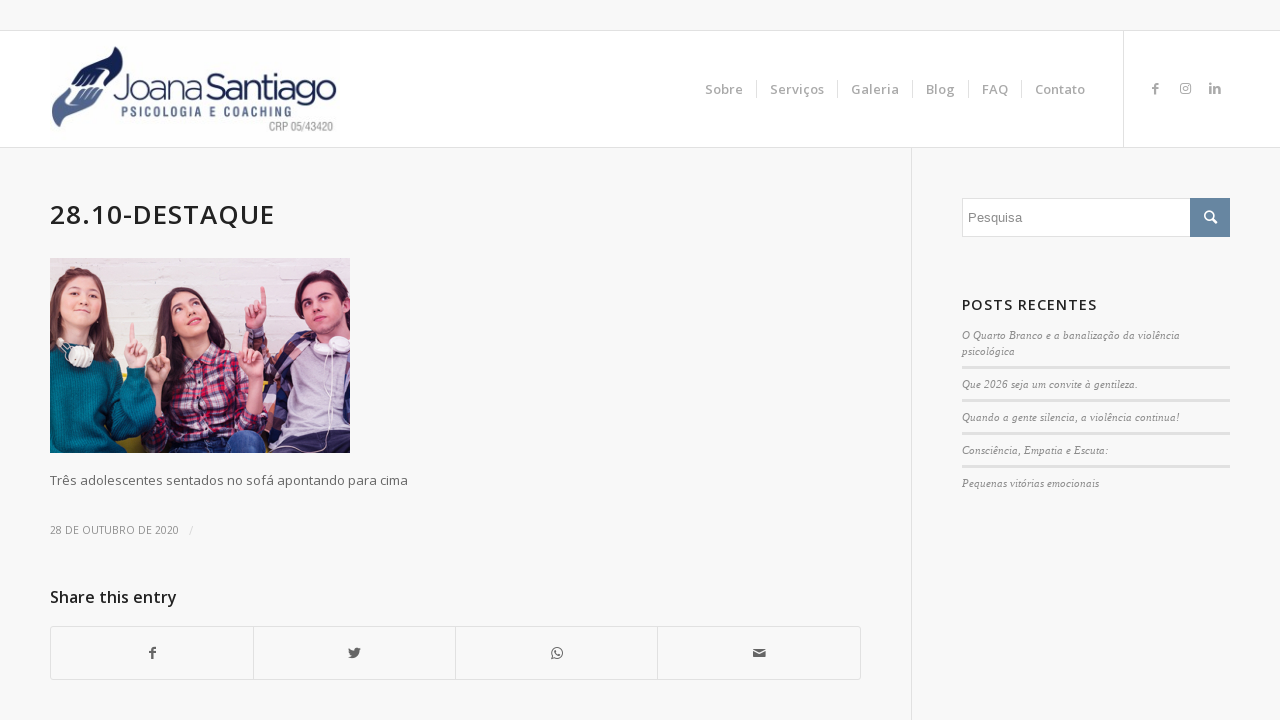

--- FILE ---
content_type: text/html; charset=UTF-8
request_url: https://joanasantiago.com.br/discutindo-a-relacao-pais-x-filhos-adolescentes/28-10-destaque/
body_size: 83486
content:
<!DOCTYPE html>
<html lang="pt-BR" class="html_stretched responsive av-preloader-disabled av-default-lightbox  html_header_top html_logo_left html_main_nav_header html_menu_right html_large html_header_sticky html_header_shrinking html_header_topbar_active html_mobile_menu_phone html_header_searchicon_disabled html_content_align_center html_header_unstick_top html_header_stretch_disabled html_elegant-blog html_modern-blog html_av-submenu-hidden html_av-submenu-display-click html_av-overlay-side html_av-overlay-side-classic html_av-submenu-noclone html_entry_id_2214 av-cookies-no-cookie-consent av-no-preview html_text_menu_active ">
<head>
<meta charset="UTF-8" />


<!-- mobile setting -->
<meta name="viewport" content="width=device-width, initial-scale=1">

<!-- Scripts/CSS and wp_head hook -->
<meta name='robots' content='index, follow, max-image-preview:large, max-snippet:-1, max-video-preview:-1' />

	<!-- This site is optimized with the Yoast SEO plugin v26.6 - https://yoast.com/wordpress/plugins/seo/ -->
	<title>28.10-destaque - Joana Santiago</title>
	<link rel="canonical" href="https://joanasantiago.com.br/discutindo-a-relacao-pais-x-filhos-adolescentes/28-10-destaque/" />
	<meta property="og:locale" content="pt_BR" />
	<meta property="og:type" content="article" />
	<meta property="og:title" content="28.10-destaque - Joana Santiago" />
	<meta property="og:description" content="Três adolescentes sentados no sofá apontando para cima" />
	<meta property="og:url" content="https://joanasantiago.com.br/discutindo-a-relacao-pais-x-filhos-adolescentes/28-10-destaque/" />
	<meta property="og:site_name" content="Joana Santiago" />
	<meta property="article:publisher" content="http://www.facebook.com/joanasantiagopsicologia" />
	<meta property="article:modified_time" content="2020-10-28T20:14:37+00:00" />
	<meta property="og:image" content="https://joanasantiago.com.br/discutindo-a-relacao-pais-x-filhos-adolescentes/28-10-destaque" />
	<meta property="og:image:width" content="513" />
	<meta property="og:image:height" content="334" />
	<meta property="og:image:type" content="image/jpeg" />
	<meta name="twitter:card" content="summary_large_image" />
	<script type="application/ld+json" class="yoast-schema-graph">{"@context":"https://schema.org","@graph":[{"@type":"WebPage","@id":"https://joanasantiago.com.br/discutindo-a-relacao-pais-x-filhos-adolescentes/28-10-destaque/","url":"https://joanasantiago.com.br/discutindo-a-relacao-pais-x-filhos-adolescentes/28-10-destaque/","name":"28.10-destaque - Joana Santiago","isPartOf":{"@id":"https://joanasantiago.com.br/#website"},"primaryImageOfPage":{"@id":"https://joanasantiago.com.br/discutindo-a-relacao-pais-x-filhos-adolescentes/28-10-destaque/#primaryimage"},"image":{"@id":"https://joanasantiago.com.br/discutindo-a-relacao-pais-x-filhos-adolescentes/28-10-destaque/#primaryimage"},"thumbnailUrl":"https://joanasantiago.com.br/wp-content/uploads/2020/10/28.10-destaque.jpg","datePublished":"2020-10-28T20:13:52+00:00","dateModified":"2020-10-28T20:14:37+00:00","breadcrumb":{"@id":"https://joanasantiago.com.br/discutindo-a-relacao-pais-x-filhos-adolescentes/28-10-destaque/#breadcrumb"},"inLanguage":"pt-BR","potentialAction":[{"@type":"ReadAction","target":["https://joanasantiago.com.br/discutindo-a-relacao-pais-x-filhos-adolescentes/28-10-destaque/"]}]},{"@type":"ImageObject","inLanguage":"pt-BR","@id":"https://joanasantiago.com.br/discutindo-a-relacao-pais-x-filhos-adolescentes/28-10-destaque/#primaryimage","url":"https://joanasantiago.com.br/wp-content/uploads/2020/10/28.10-destaque.jpg","contentUrl":"https://joanasantiago.com.br/wp-content/uploads/2020/10/28.10-destaque.jpg","width":513,"height":334},{"@type":"BreadcrumbList","@id":"https://joanasantiago.com.br/discutindo-a-relacao-pais-x-filhos-adolescentes/28-10-destaque/#breadcrumb","itemListElement":[{"@type":"ListItem","position":1,"name":"Início","item":"https://joanasantiago.com.br/home/"},{"@type":"ListItem","position":2,"name":"Discutindo a relação: Pais x Filhos Adolescentes","item":"https://joanasantiago.com.br/discutindo-a-relacao-pais-x-filhos-adolescentes/"},{"@type":"ListItem","position":3,"name":"28.10-destaque"}]},{"@type":"WebSite","@id":"https://joanasantiago.com.br/#website","url":"https://joanasantiago.com.br/","name":"Joana Santiago Psicologia","description":"Tudo que você é capaz de imaginar, é capaz de realizar.","publisher":{"@id":"https://joanasantiago.com.br/#organization"},"potentialAction":[{"@type":"SearchAction","target":{"@type":"EntryPoint","urlTemplate":"https://joanasantiago.com.br/?s={search_term_string}"},"query-input":{"@type":"PropertyValueSpecification","valueRequired":true,"valueName":"search_term_string"}}],"inLanguage":"pt-BR"},{"@type":"Organization","@id":"https://joanasantiago.com.br/#organization","name":"Joana Santiago Psicologia e Coaching","url":"https://joanasantiago.com.br/","logo":{"@type":"ImageObject","inLanguage":"pt-BR","@id":"https://joanasantiago.com.br/#/schema/logo/image/","url":"https://joanasantiago.com.br/wp-content/uploads/2016/04/JOANA-SANTIAGO-LOGO.jpg","contentUrl":"https://joanasantiago.com.br/wp-content/uploads/2016/04/JOANA-SANTIAGO-LOGO.jpg","width":874,"height":349,"caption":"Joana Santiago Psicologia e Coaching"},"image":{"@id":"https://joanasantiago.com.br/#/schema/logo/image/"},"sameAs":["http://www.facebook.com/joanasantiagopsicologia","http://www.instagram.com/joanasantiagopsicologia"]}]}</script>
	<!-- / Yoast SEO plugin. -->


<link rel="alternate" type="application/rss+xml" title="Feed para Joana Santiago &raquo;" href="https://joanasantiago.com.br/feed/" />
<link rel="alternate" type="application/rss+xml" title="Feed de comentários para Joana Santiago &raquo;" href="https://joanasantiago.com.br/comments/feed/" />
<link rel="alternate" type="application/rss+xml" title="Feed de comentários para Joana Santiago &raquo; 28.10-destaque" href="https://joanasantiago.com.br/discutindo-a-relacao-pais-x-filhos-adolescentes/28-10-destaque/feed/" />
<link rel="alternate" title="oEmbed (JSON)" type="application/json+oembed" href="https://joanasantiago.com.br/wp-json/oembed/1.0/embed?url=https%3A%2F%2Fjoanasantiago.com.br%2Fdiscutindo-a-relacao-pais-x-filhos-adolescentes%2F28-10-destaque%2F" />
<link rel="alternate" title="oEmbed (XML)" type="text/xml+oembed" href="https://joanasantiago.com.br/wp-json/oembed/1.0/embed?url=https%3A%2F%2Fjoanasantiago.com.br%2Fdiscutindo-a-relacao-pais-x-filhos-adolescentes%2F28-10-destaque%2F&#038;format=xml" />

<!-- google webfont font replacement -->

			<script type='text/javascript'>

				(function() {
					
					/*	check if webfonts are disabled by user setting via cookie - or user must opt in.	*/
					var html = document.getElementsByTagName('html')[0];
					var cookie_check = html.className.indexOf('av-cookies-needs-opt-in') >= 0 || html.className.indexOf('av-cookies-can-opt-out') >= 0;
					var allow_continue = true;
					var silent_accept_cookie = html.className.indexOf('av-cookies-user-silent-accept') >= 0;

					if( cookie_check && ! silent_accept_cookie )
					{
						if( ! document.cookie.match(/aviaCookieConsent/) || html.className.indexOf('av-cookies-session-refused') >= 0 )
						{
							allow_continue = false;
						}
						else
						{
							if( ! document.cookie.match(/aviaPrivacyRefuseCookiesHideBar/) )
							{
								allow_continue = false;
							}
							else if( ! document.cookie.match(/aviaPrivacyEssentialCookiesEnabled/) )
							{
								allow_continue = false;
							}
							else if( document.cookie.match(/aviaPrivacyGoogleWebfontsDisabled/) )
							{
								allow_continue = false;
							}
						}
					}
					
					if( allow_continue )
					{
						var f = document.createElement('link');
					
						f.type 	= 'text/css';
						f.rel 	= 'stylesheet';
						f.href 	= '//fonts.googleapis.com/css?family=Open+Sans:400,600';
						f.id 	= 'avia-google-webfont';

						document.getElementsByTagName('head')[0].appendChild(f);
					}
				})();
			
			</script>
			<style id='wp-img-auto-sizes-contain-inline-css' type='text/css'>
img:is([sizes=auto i],[sizes^="auto," i]){contain-intrinsic-size:3000px 1500px}
/*# sourceURL=wp-img-auto-sizes-contain-inline-css */
</style>
<link rel='stylesheet' id='avia-grid-css' href='https://joanasantiago.com.br/wp-content/themes/enfold1/css/grid.css?ver=4.7.5' type='text/css' media='all' />
<link rel='stylesheet' id='avia-base-css' href='https://joanasantiago.com.br/wp-content/themes/enfold1/css/base.css?ver=4.7.5' type='text/css' media='all' />
<link rel='stylesheet' id='avia-layout-css' href='https://joanasantiago.com.br/wp-content/themes/enfold1/css/layout.css?ver=4.7.5' type='text/css' media='all' />
<link rel='stylesheet' id='avia-module-audioplayer-css' href='https://joanasantiago.com.br/wp-content/themes/enfold1/config-templatebuilder/avia-shortcodes/audio-player/audio-player.css?ver=9012f0d9c1c5492341bc08f4c548866c' type='text/css' media='all' />
<link rel='stylesheet' id='avia-module-blog-css' href='https://joanasantiago.com.br/wp-content/themes/enfold1/config-templatebuilder/avia-shortcodes/blog/blog.css?ver=9012f0d9c1c5492341bc08f4c548866c' type='text/css' media='all' />
<link rel='stylesheet' id='avia-module-postslider-css' href='https://joanasantiago.com.br/wp-content/themes/enfold1/config-templatebuilder/avia-shortcodes/postslider/postslider.css?ver=9012f0d9c1c5492341bc08f4c548866c' type='text/css' media='all' />
<link rel='stylesheet' id='avia-module-button-css' href='https://joanasantiago.com.br/wp-content/themes/enfold1/config-templatebuilder/avia-shortcodes/buttons/buttons.css?ver=9012f0d9c1c5492341bc08f4c548866c' type='text/css' media='all' />
<link rel='stylesheet' id='avia-module-buttonrow-css' href='https://joanasantiago.com.br/wp-content/themes/enfold1/config-templatebuilder/avia-shortcodes/buttonrow/buttonrow.css?ver=9012f0d9c1c5492341bc08f4c548866c' type='text/css' media='all' />
<link rel='stylesheet' id='avia-module-button-fullwidth-css' href='https://joanasantiago.com.br/wp-content/themes/enfold1/config-templatebuilder/avia-shortcodes/buttons_fullwidth/buttons_fullwidth.css?ver=9012f0d9c1c5492341bc08f4c548866c' type='text/css' media='all' />
<link rel='stylesheet' id='avia-module-catalogue-css' href='https://joanasantiago.com.br/wp-content/themes/enfold1/config-templatebuilder/avia-shortcodes/catalogue/catalogue.css?ver=9012f0d9c1c5492341bc08f4c548866c' type='text/css' media='all' />
<link rel='stylesheet' id='avia-module-comments-css' href='https://joanasantiago.com.br/wp-content/themes/enfold1/config-templatebuilder/avia-shortcodes/comments/comments.css?ver=9012f0d9c1c5492341bc08f4c548866c' type='text/css' media='all' />
<link rel='stylesheet' id='avia-module-contact-css' href='https://joanasantiago.com.br/wp-content/themes/enfold1/config-templatebuilder/avia-shortcodes/contact/contact.css?ver=9012f0d9c1c5492341bc08f4c548866c' type='text/css' media='all' />
<link rel='stylesheet' id='avia-module-slideshow-css' href='https://joanasantiago.com.br/wp-content/themes/enfold1/config-templatebuilder/avia-shortcodes/slideshow/slideshow.css?ver=9012f0d9c1c5492341bc08f4c548866c' type='text/css' media='all' />
<link rel='stylesheet' id='avia-module-slideshow-contentpartner-css' href='https://joanasantiago.com.br/wp-content/themes/enfold1/config-templatebuilder/avia-shortcodes/contentslider/contentslider.css?ver=9012f0d9c1c5492341bc08f4c548866c' type='text/css' media='all' />
<link rel='stylesheet' id='avia-module-countdown-css' href='https://joanasantiago.com.br/wp-content/themes/enfold1/config-templatebuilder/avia-shortcodes/countdown/countdown.css?ver=9012f0d9c1c5492341bc08f4c548866c' type='text/css' media='all' />
<link rel='stylesheet' id='avia-module-gallery-css' href='https://joanasantiago.com.br/wp-content/themes/enfold1/config-templatebuilder/avia-shortcodes/gallery/gallery.css?ver=9012f0d9c1c5492341bc08f4c548866c' type='text/css' media='all' />
<link rel='stylesheet' id='avia-module-gallery-hor-css' href='https://joanasantiago.com.br/wp-content/themes/enfold1/config-templatebuilder/avia-shortcodes/gallery_horizontal/gallery_horizontal.css?ver=9012f0d9c1c5492341bc08f4c548866c' type='text/css' media='all' />
<link rel='stylesheet' id='avia-module-maps-css' href='https://joanasantiago.com.br/wp-content/themes/enfold1/config-templatebuilder/avia-shortcodes/google_maps/google_maps.css?ver=9012f0d9c1c5492341bc08f4c548866c' type='text/css' media='all' />
<link rel='stylesheet' id='avia-module-gridrow-css' href='https://joanasantiago.com.br/wp-content/themes/enfold1/config-templatebuilder/avia-shortcodes/grid_row/grid_row.css?ver=9012f0d9c1c5492341bc08f4c548866c' type='text/css' media='all' />
<link rel='stylesheet' id='avia-module-heading-css' href='https://joanasantiago.com.br/wp-content/themes/enfold1/config-templatebuilder/avia-shortcodes/heading/heading.css?ver=9012f0d9c1c5492341bc08f4c548866c' type='text/css' media='all' />
<link rel='stylesheet' id='avia-module-rotator-css' href='https://joanasantiago.com.br/wp-content/themes/enfold1/config-templatebuilder/avia-shortcodes/headline_rotator/headline_rotator.css?ver=9012f0d9c1c5492341bc08f4c548866c' type='text/css' media='all' />
<link rel='stylesheet' id='avia-module-hr-css' href='https://joanasantiago.com.br/wp-content/themes/enfold1/config-templatebuilder/avia-shortcodes/hr/hr.css?ver=9012f0d9c1c5492341bc08f4c548866c' type='text/css' media='all' />
<link rel='stylesheet' id='avia-module-icon-css' href='https://joanasantiago.com.br/wp-content/themes/enfold1/config-templatebuilder/avia-shortcodes/icon/icon.css?ver=9012f0d9c1c5492341bc08f4c548866c' type='text/css' media='all' />
<link rel='stylesheet' id='avia-module-iconbox-css' href='https://joanasantiago.com.br/wp-content/themes/enfold1/config-templatebuilder/avia-shortcodes/iconbox/iconbox.css?ver=9012f0d9c1c5492341bc08f4c548866c' type='text/css' media='all' />
<link rel='stylesheet' id='avia-module-icongrid-css' href='https://joanasantiago.com.br/wp-content/themes/enfold1/config-templatebuilder/avia-shortcodes/icongrid/icongrid.css?ver=9012f0d9c1c5492341bc08f4c548866c' type='text/css' media='all' />
<link rel='stylesheet' id='avia-module-iconlist-css' href='https://joanasantiago.com.br/wp-content/themes/enfold1/config-templatebuilder/avia-shortcodes/iconlist/iconlist.css?ver=9012f0d9c1c5492341bc08f4c548866c' type='text/css' media='all' />
<link rel='stylesheet' id='avia-module-image-css' href='https://joanasantiago.com.br/wp-content/themes/enfold1/config-templatebuilder/avia-shortcodes/image/image.css?ver=9012f0d9c1c5492341bc08f4c548866c' type='text/css' media='all' />
<link rel='stylesheet' id='avia-module-hotspot-css' href='https://joanasantiago.com.br/wp-content/themes/enfold1/config-templatebuilder/avia-shortcodes/image_hotspots/image_hotspots.css?ver=9012f0d9c1c5492341bc08f4c548866c' type='text/css' media='all' />
<link rel='stylesheet' id='avia-module-magazine-css' href='https://joanasantiago.com.br/wp-content/themes/enfold1/config-templatebuilder/avia-shortcodes/magazine/magazine.css?ver=9012f0d9c1c5492341bc08f4c548866c' type='text/css' media='all' />
<link rel='stylesheet' id='avia-module-masonry-css' href='https://joanasantiago.com.br/wp-content/themes/enfold1/config-templatebuilder/avia-shortcodes/masonry_entries/masonry_entries.css?ver=9012f0d9c1c5492341bc08f4c548866c' type='text/css' media='all' />
<link rel='stylesheet' id='avia-siteloader-css' href='https://joanasantiago.com.br/wp-content/themes/enfold1/css/avia-snippet-site-preloader.css?ver=9012f0d9c1c5492341bc08f4c548866c' type='text/css' media='all' />
<link rel='stylesheet' id='avia-module-menu-css' href='https://joanasantiago.com.br/wp-content/themes/enfold1/config-templatebuilder/avia-shortcodes/menu/menu.css?ver=9012f0d9c1c5492341bc08f4c548866c' type='text/css' media='all' />
<link rel='stylesheet' id='avia-modfule-notification-css' href='https://joanasantiago.com.br/wp-content/themes/enfold1/config-templatebuilder/avia-shortcodes/notification/notification.css?ver=9012f0d9c1c5492341bc08f4c548866c' type='text/css' media='all' />
<link rel='stylesheet' id='avia-module-numbers-css' href='https://joanasantiago.com.br/wp-content/themes/enfold1/config-templatebuilder/avia-shortcodes/numbers/numbers.css?ver=9012f0d9c1c5492341bc08f4c548866c' type='text/css' media='all' />
<link rel='stylesheet' id='avia-module-portfolio-css' href='https://joanasantiago.com.br/wp-content/themes/enfold1/config-templatebuilder/avia-shortcodes/portfolio/portfolio.css?ver=9012f0d9c1c5492341bc08f4c548866c' type='text/css' media='all' />
<link rel='stylesheet' id='avia-module-progress-bar-css' href='https://joanasantiago.com.br/wp-content/themes/enfold1/config-templatebuilder/avia-shortcodes/progressbar/progressbar.css?ver=9012f0d9c1c5492341bc08f4c548866c' type='text/css' media='all' />
<link rel='stylesheet' id='avia-module-promobox-css' href='https://joanasantiago.com.br/wp-content/themes/enfold1/config-templatebuilder/avia-shortcodes/promobox/promobox.css?ver=9012f0d9c1c5492341bc08f4c548866c' type='text/css' media='all' />
<link rel='stylesheet' id='avia-sc-search-css' href='https://joanasantiago.com.br/wp-content/themes/enfold1/config-templatebuilder/avia-shortcodes/search/search.css?ver=9012f0d9c1c5492341bc08f4c548866c' type='text/css' media='all' />
<link rel='stylesheet' id='avia-module-slideshow-accordion-css' href='https://joanasantiago.com.br/wp-content/themes/enfold1/config-templatebuilder/avia-shortcodes/slideshow_accordion/slideshow_accordion.css?ver=9012f0d9c1c5492341bc08f4c548866c' type='text/css' media='all' />
<link rel='stylesheet' id='avia-module-slideshow-feature-image-css' href='https://joanasantiago.com.br/wp-content/themes/enfold1/config-templatebuilder/avia-shortcodes/slideshow_feature_image/slideshow_feature_image.css?ver=9012f0d9c1c5492341bc08f4c548866c' type='text/css' media='all' />
<link rel='stylesheet' id='avia-module-slideshow-fullsize-css' href='https://joanasantiago.com.br/wp-content/themes/enfold1/config-templatebuilder/avia-shortcodes/slideshow_fullsize/slideshow_fullsize.css?ver=9012f0d9c1c5492341bc08f4c548866c' type='text/css' media='all' />
<link rel='stylesheet' id='avia-module-slideshow-fullscreen-css' href='https://joanasantiago.com.br/wp-content/themes/enfold1/config-templatebuilder/avia-shortcodes/slideshow_fullscreen/slideshow_fullscreen.css?ver=9012f0d9c1c5492341bc08f4c548866c' type='text/css' media='all' />
<link rel='stylesheet' id='avia-module-slideshow-ls-css' href='https://joanasantiago.com.br/wp-content/themes/enfold1/config-templatebuilder/avia-shortcodes/slideshow_layerslider/slideshow_layerslider.css?ver=9012f0d9c1c5492341bc08f4c548866c' type='text/css' media='all' />
<link rel='stylesheet' id='avia-module-social-css' href='https://joanasantiago.com.br/wp-content/themes/enfold1/config-templatebuilder/avia-shortcodes/social_share/social_share.css?ver=9012f0d9c1c5492341bc08f4c548866c' type='text/css' media='all' />
<link rel='stylesheet' id='avia-module-tabsection-css' href='https://joanasantiago.com.br/wp-content/themes/enfold1/config-templatebuilder/avia-shortcodes/tab_section/tab_section.css?ver=9012f0d9c1c5492341bc08f4c548866c' type='text/css' media='all' />
<link rel='stylesheet' id='avia-module-table-css' href='https://joanasantiago.com.br/wp-content/themes/enfold1/config-templatebuilder/avia-shortcodes/table/table.css?ver=9012f0d9c1c5492341bc08f4c548866c' type='text/css' media='all' />
<link rel='stylesheet' id='avia-module-tabs-css' href='https://joanasantiago.com.br/wp-content/themes/enfold1/config-templatebuilder/avia-shortcodes/tabs/tabs.css?ver=9012f0d9c1c5492341bc08f4c548866c' type='text/css' media='all' />
<link rel='stylesheet' id='avia-module-team-css' href='https://joanasantiago.com.br/wp-content/themes/enfold1/config-templatebuilder/avia-shortcodes/team/team.css?ver=9012f0d9c1c5492341bc08f4c548866c' type='text/css' media='all' />
<link rel='stylesheet' id='avia-module-testimonials-css' href='https://joanasantiago.com.br/wp-content/themes/enfold1/config-templatebuilder/avia-shortcodes/testimonials/testimonials.css?ver=9012f0d9c1c5492341bc08f4c548866c' type='text/css' media='all' />
<link rel='stylesheet' id='avia-module-timeline-css' href='https://joanasantiago.com.br/wp-content/themes/enfold1/config-templatebuilder/avia-shortcodes/timeline/timeline.css?ver=9012f0d9c1c5492341bc08f4c548866c' type='text/css' media='all' />
<link rel='stylesheet' id='avia-module-toggles-css' href='https://joanasantiago.com.br/wp-content/themes/enfold1/config-templatebuilder/avia-shortcodes/toggles/toggles.css?ver=9012f0d9c1c5492341bc08f4c548866c' type='text/css' media='all' />
<link rel='stylesheet' id='avia-module-video-css' href='https://joanasantiago.com.br/wp-content/themes/enfold1/config-templatebuilder/avia-shortcodes/video/video.css?ver=9012f0d9c1c5492341bc08f4c548866c' type='text/css' media='all' />
<style id='wp-emoji-styles-inline-css' type='text/css'>

	img.wp-smiley, img.emoji {
		display: inline !important;
		border: none !important;
		box-shadow: none !important;
		height: 1em !important;
		width: 1em !important;
		margin: 0 0.07em !important;
		vertical-align: -0.1em !important;
		background: none !important;
		padding: 0 !important;
	}
/*# sourceURL=wp-emoji-styles-inline-css */
</style>
<link rel='stylesheet' id='wp-block-library-css' href='https://joanasantiago.com.br/wp-includes/css/dist/block-library/style.min.css?ver=9012f0d9c1c5492341bc08f4c548866c' type='text/css' media='all' />
<style id='classic-theme-styles-inline-css' type='text/css'>
/*! This file is auto-generated */
.wp-block-button__link{color:#fff;background-color:#32373c;border-radius:9999px;box-shadow:none;text-decoration:none;padding:calc(.667em + 2px) calc(1.333em + 2px);font-size:1.125em}.wp-block-file__button{background:#32373c;color:#fff;text-decoration:none}
/*# sourceURL=/wp-includes/css/classic-themes.min.css */
</style>
<style id='global-styles-inline-css' type='text/css'>
:root{--wp--preset--aspect-ratio--square: 1;--wp--preset--aspect-ratio--4-3: 4/3;--wp--preset--aspect-ratio--3-4: 3/4;--wp--preset--aspect-ratio--3-2: 3/2;--wp--preset--aspect-ratio--2-3: 2/3;--wp--preset--aspect-ratio--16-9: 16/9;--wp--preset--aspect-ratio--9-16: 9/16;--wp--preset--color--black: #000000;--wp--preset--color--cyan-bluish-gray: #abb8c3;--wp--preset--color--white: #ffffff;--wp--preset--color--pale-pink: #f78da7;--wp--preset--color--vivid-red: #cf2e2e;--wp--preset--color--luminous-vivid-orange: #ff6900;--wp--preset--color--luminous-vivid-amber: #fcb900;--wp--preset--color--light-green-cyan: #7bdcb5;--wp--preset--color--vivid-green-cyan: #00d084;--wp--preset--color--pale-cyan-blue: #8ed1fc;--wp--preset--color--vivid-cyan-blue: #0693e3;--wp--preset--color--vivid-purple: #9b51e0;--wp--preset--gradient--vivid-cyan-blue-to-vivid-purple: linear-gradient(135deg,rgb(6,147,227) 0%,rgb(155,81,224) 100%);--wp--preset--gradient--light-green-cyan-to-vivid-green-cyan: linear-gradient(135deg,rgb(122,220,180) 0%,rgb(0,208,130) 100%);--wp--preset--gradient--luminous-vivid-amber-to-luminous-vivid-orange: linear-gradient(135deg,rgb(252,185,0) 0%,rgb(255,105,0) 100%);--wp--preset--gradient--luminous-vivid-orange-to-vivid-red: linear-gradient(135deg,rgb(255,105,0) 0%,rgb(207,46,46) 100%);--wp--preset--gradient--very-light-gray-to-cyan-bluish-gray: linear-gradient(135deg,rgb(238,238,238) 0%,rgb(169,184,195) 100%);--wp--preset--gradient--cool-to-warm-spectrum: linear-gradient(135deg,rgb(74,234,220) 0%,rgb(151,120,209) 20%,rgb(207,42,186) 40%,rgb(238,44,130) 60%,rgb(251,105,98) 80%,rgb(254,248,76) 100%);--wp--preset--gradient--blush-light-purple: linear-gradient(135deg,rgb(255,206,236) 0%,rgb(152,150,240) 100%);--wp--preset--gradient--blush-bordeaux: linear-gradient(135deg,rgb(254,205,165) 0%,rgb(254,45,45) 50%,rgb(107,0,62) 100%);--wp--preset--gradient--luminous-dusk: linear-gradient(135deg,rgb(255,203,112) 0%,rgb(199,81,192) 50%,rgb(65,88,208) 100%);--wp--preset--gradient--pale-ocean: linear-gradient(135deg,rgb(255,245,203) 0%,rgb(182,227,212) 50%,rgb(51,167,181) 100%);--wp--preset--gradient--electric-grass: linear-gradient(135deg,rgb(202,248,128) 0%,rgb(113,206,126) 100%);--wp--preset--gradient--midnight: linear-gradient(135deg,rgb(2,3,129) 0%,rgb(40,116,252) 100%);--wp--preset--font-size--small: 13px;--wp--preset--font-size--medium: 20px;--wp--preset--font-size--large: 36px;--wp--preset--font-size--x-large: 42px;--wp--preset--spacing--20: 0.44rem;--wp--preset--spacing--30: 0.67rem;--wp--preset--spacing--40: 1rem;--wp--preset--spacing--50: 1.5rem;--wp--preset--spacing--60: 2.25rem;--wp--preset--spacing--70: 3.38rem;--wp--preset--spacing--80: 5.06rem;--wp--preset--shadow--natural: 6px 6px 9px rgba(0, 0, 0, 0.2);--wp--preset--shadow--deep: 12px 12px 50px rgba(0, 0, 0, 0.4);--wp--preset--shadow--sharp: 6px 6px 0px rgba(0, 0, 0, 0.2);--wp--preset--shadow--outlined: 6px 6px 0px -3px rgb(255, 255, 255), 6px 6px rgb(0, 0, 0);--wp--preset--shadow--crisp: 6px 6px 0px rgb(0, 0, 0);}:where(.is-layout-flex){gap: 0.5em;}:where(.is-layout-grid){gap: 0.5em;}body .is-layout-flex{display: flex;}.is-layout-flex{flex-wrap: wrap;align-items: center;}.is-layout-flex > :is(*, div){margin: 0;}body .is-layout-grid{display: grid;}.is-layout-grid > :is(*, div){margin: 0;}:where(.wp-block-columns.is-layout-flex){gap: 2em;}:where(.wp-block-columns.is-layout-grid){gap: 2em;}:where(.wp-block-post-template.is-layout-flex){gap: 1.25em;}:where(.wp-block-post-template.is-layout-grid){gap: 1.25em;}.has-black-color{color: var(--wp--preset--color--black) !important;}.has-cyan-bluish-gray-color{color: var(--wp--preset--color--cyan-bluish-gray) !important;}.has-white-color{color: var(--wp--preset--color--white) !important;}.has-pale-pink-color{color: var(--wp--preset--color--pale-pink) !important;}.has-vivid-red-color{color: var(--wp--preset--color--vivid-red) !important;}.has-luminous-vivid-orange-color{color: var(--wp--preset--color--luminous-vivid-orange) !important;}.has-luminous-vivid-amber-color{color: var(--wp--preset--color--luminous-vivid-amber) !important;}.has-light-green-cyan-color{color: var(--wp--preset--color--light-green-cyan) !important;}.has-vivid-green-cyan-color{color: var(--wp--preset--color--vivid-green-cyan) !important;}.has-pale-cyan-blue-color{color: var(--wp--preset--color--pale-cyan-blue) !important;}.has-vivid-cyan-blue-color{color: var(--wp--preset--color--vivid-cyan-blue) !important;}.has-vivid-purple-color{color: var(--wp--preset--color--vivid-purple) !important;}.has-black-background-color{background-color: var(--wp--preset--color--black) !important;}.has-cyan-bluish-gray-background-color{background-color: var(--wp--preset--color--cyan-bluish-gray) !important;}.has-white-background-color{background-color: var(--wp--preset--color--white) !important;}.has-pale-pink-background-color{background-color: var(--wp--preset--color--pale-pink) !important;}.has-vivid-red-background-color{background-color: var(--wp--preset--color--vivid-red) !important;}.has-luminous-vivid-orange-background-color{background-color: var(--wp--preset--color--luminous-vivid-orange) !important;}.has-luminous-vivid-amber-background-color{background-color: var(--wp--preset--color--luminous-vivid-amber) !important;}.has-light-green-cyan-background-color{background-color: var(--wp--preset--color--light-green-cyan) !important;}.has-vivid-green-cyan-background-color{background-color: var(--wp--preset--color--vivid-green-cyan) !important;}.has-pale-cyan-blue-background-color{background-color: var(--wp--preset--color--pale-cyan-blue) !important;}.has-vivid-cyan-blue-background-color{background-color: var(--wp--preset--color--vivid-cyan-blue) !important;}.has-vivid-purple-background-color{background-color: var(--wp--preset--color--vivid-purple) !important;}.has-black-border-color{border-color: var(--wp--preset--color--black) !important;}.has-cyan-bluish-gray-border-color{border-color: var(--wp--preset--color--cyan-bluish-gray) !important;}.has-white-border-color{border-color: var(--wp--preset--color--white) !important;}.has-pale-pink-border-color{border-color: var(--wp--preset--color--pale-pink) !important;}.has-vivid-red-border-color{border-color: var(--wp--preset--color--vivid-red) !important;}.has-luminous-vivid-orange-border-color{border-color: var(--wp--preset--color--luminous-vivid-orange) !important;}.has-luminous-vivid-amber-border-color{border-color: var(--wp--preset--color--luminous-vivid-amber) !important;}.has-light-green-cyan-border-color{border-color: var(--wp--preset--color--light-green-cyan) !important;}.has-vivid-green-cyan-border-color{border-color: var(--wp--preset--color--vivid-green-cyan) !important;}.has-pale-cyan-blue-border-color{border-color: var(--wp--preset--color--pale-cyan-blue) !important;}.has-vivid-cyan-blue-border-color{border-color: var(--wp--preset--color--vivid-cyan-blue) !important;}.has-vivid-purple-border-color{border-color: var(--wp--preset--color--vivid-purple) !important;}.has-vivid-cyan-blue-to-vivid-purple-gradient-background{background: var(--wp--preset--gradient--vivid-cyan-blue-to-vivid-purple) !important;}.has-light-green-cyan-to-vivid-green-cyan-gradient-background{background: var(--wp--preset--gradient--light-green-cyan-to-vivid-green-cyan) !important;}.has-luminous-vivid-amber-to-luminous-vivid-orange-gradient-background{background: var(--wp--preset--gradient--luminous-vivid-amber-to-luminous-vivid-orange) !important;}.has-luminous-vivid-orange-to-vivid-red-gradient-background{background: var(--wp--preset--gradient--luminous-vivid-orange-to-vivid-red) !important;}.has-very-light-gray-to-cyan-bluish-gray-gradient-background{background: var(--wp--preset--gradient--very-light-gray-to-cyan-bluish-gray) !important;}.has-cool-to-warm-spectrum-gradient-background{background: var(--wp--preset--gradient--cool-to-warm-spectrum) !important;}.has-blush-light-purple-gradient-background{background: var(--wp--preset--gradient--blush-light-purple) !important;}.has-blush-bordeaux-gradient-background{background: var(--wp--preset--gradient--blush-bordeaux) !important;}.has-luminous-dusk-gradient-background{background: var(--wp--preset--gradient--luminous-dusk) !important;}.has-pale-ocean-gradient-background{background: var(--wp--preset--gradient--pale-ocean) !important;}.has-electric-grass-gradient-background{background: var(--wp--preset--gradient--electric-grass) !important;}.has-midnight-gradient-background{background: var(--wp--preset--gradient--midnight) !important;}.has-small-font-size{font-size: var(--wp--preset--font-size--small) !important;}.has-medium-font-size{font-size: var(--wp--preset--font-size--medium) !important;}.has-large-font-size{font-size: var(--wp--preset--font-size--large) !important;}.has-x-large-font-size{font-size: var(--wp--preset--font-size--x-large) !important;}
:where(.wp-block-post-template.is-layout-flex){gap: 1.25em;}:where(.wp-block-post-template.is-layout-grid){gap: 1.25em;}
:where(.wp-block-term-template.is-layout-flex){gap: 1.25em;}:where(.wp-block-term-template.is-layout-grid){gap: 1.25em;}
:where(.wp-block-columns.is-layout-flex){gap: 2em;}:where(.wp-block-columns.is-layout-grid){gap: 2em;}
:root :where(.wp-block-pullquote){font-size: 1.5em;line-height: 1.6;}
/*# sourceURL=global-styles-inline-css */
</style>
<link rel='stylesheet' id='owl.carousel.css-css' href='https://joanasantiago.com.br/wp-content/plugins/bws-testimonials/css/owl.carousel.css?ver=9012f0d9c1c5492341bc08f4c548866c' type='text/css' media='all' />
<link rel='stylesheet' id='owl.theme.default.css-css' href='https://joanasantiago.com.br/wp-content/plugins/bws-testimonials/css/owl.theme.default.css?ver=9012f0d9c1c5492341bc08f4c548866c' type='text/css' media='all' />
<link rel='stylesheet' id='dashicons-css' href='https://joanasantiago.com.br/wp-includes/css/dashicons.min.css?ver=9012f0d9c1c5492341bc08f4c548866c' type='text/css' media='all' />
<link rel='stylesheet' id='tstmnls_stylesheet-css' href='https://joanasantiago.com.br/wp-content/plugins/bws-testimonials/css/style.css?ver=9012f0d9c1c5492341bc08f4c548866c' type='text/css' media='all' />
<link rel='stylesheet' id='contact-form-7-css' href='https://joanasantiago.com.br/wp-content/plugins/contact-form-7/includes/css/styles.css?ver=6.1.4' type='text/css' media='all' />
<link rel='stylesheet' id='social-widget-css' href='https://joanasantiago.com.br/wp-content/plugins/social-media-widget/social_widget.css?ver=9012f0d9c1c5492341bc08f4c548866c' type='text/css' media='all' />
<link rel='stylesheet' id='cmplz-general-css' href='https://joanasantiago.com.br/wp-content/plugins/complianz-gdpr/assets/css/cookieblocker.min.css?ver=1767113075' type='text/css' media='all' />
<link rel='stylesheet' id='avia-scs-css' href='https://joanasantiago.com.br/wp-content/themes/enfold1/css/shortcodes.css?ver=4.7.5' type='text/css' media='all' />
<link rel='stylesheet' id='avia-popup-css-css' href='https://joanasantiago.com.br/wp-content/themes/enfold1/js/aviapopup/magnific-popup.css?ver=4.7.5' type='text/css' media='screen' />
<link rel='stylesheet' id='avia-lightbox-css' href='https://joanasantiago.com.br/wp-content/themes/enfold1/css/avia-snippet-lightbox.css?ver=4.7.5' type='text/css' media='screen' />
<link rel='stylesheet' id='avia-widget-css-css' href='https://joanasantiago.com.br/wp-content/themes/enfold1/css/avia-snippet-widget.css?ver=4.7.5' type='text/css' media='screen' />
<link rel='stylesheet' id='avia-dynamic-css' href='https://joanasantiago.com.br/wp-content/uploads/dynamic_avia/enfold.css?ver=63c1881c36221' type='text/css' media='all' />
<link rel='stylesheet' id='avia-custom-css' href='https://joanasantiago.com.br/wp-content/themes/enfold1/css/custom.css?ver=4.7.5' type='text/css' media='all' />
<link rel='stylesheet' id='bdt-uikit-css' href='https://joanasantiago.com.br/wp-content/plugins/bdthemes-prime-slider-lite/assets/css/bdt-uikit.css?ver=3.21.7' type='text/css' media='all' />
<link rel='stylesheet' id='prime-slider-site-css' href='https://joanasantiago.com.br/wp-content/plugins/bdthemes-prime-slider-lite/assets/css/prime-slider-site.css?ver=4.1.2' type='text/css' media='all' />
<script type="text/javascript" src="https://joanasantiago.com.br/wp-includes/js/jquery/jquery.min.js?ver=3.7.1" id="jquery-core-js"></script>
<script type="text/javascript" src="https://joanasantiago.com.br/wp-includes/js/jquery/jquery-migrate.min.js?ver=3.4.1" id="jquery-migrate-js"></script>
<script type="text/javascript" async src="https://joanasantiago.com.br/wp-content/plugins/burst-statistics/assets/js/timeme/timeme.min.js?ver=1767115596" id="burst-timeme-js"></script>
<script type="text/javascript" async src="https://joanasantiago.com.br/wp-content/uploads/burst/js/burst.min.js?ver=1769794019" id="burst-js"></script>
<script type="text/javascript" src="https://joanasantiago.com.br/wp-content/plugins/bws-testimonials/js/owl.carousel.js?ver=9012f0d9c1c5492341bc08f4c548866c" id="owl.carousel.js-js"></script>
<script type="text/javascript" id="tstmnls_front_script-js-extra">
/* <![CDATA[ */
var params = {"ajaxurl":"https://joanasantiago.com.br/wp-admin/admin-ajax.php"};
//# sourceURL=tstmnls_front_script-js-extra
/* ]]> */
</script>
<script type="text/javascript" src="https://joanasantiago.com.br/wp-content/plugins/bws-testimonials/js/script.js?ver=9012f0d9c1c5492341bc08f4c548866c" id="tstmnls_front_script-js"></script>
<script type="text/javascript" src="https://joanasantiago.com.br/wp-content/themes/enfold1/js/avia-compat.js?ver=4.7.5" id="avia-compat-js"></script>
<script type="text/javascript" src="https://joanasantiago.com.br/wp-content/plugins/bdthemes-prime-slider-lite/assets/js/bdt-uikit.min.js?ver=3.21.7" id="bdt-uikit-js"></script>
<link rel="https://api.w.org/" href="https://joanasantiago.com.br/wp-json/" /><link rel="alternate" title="JSON" type="application/json" href="https://joanasantiago.com.br/wp-json/wp/v2/media/2214" /><link rel="EditURI" type="application/rsd+xml" title="RSD" href="https://joanasantiago.com.br/xmlrpc.php?rsd" />
<style type="text/css">
	.addw2p {
		list-style-type: none;
		list-style-image: none;
	}
</style>
			<style>.cmplz-hidden {
					display: none !important;
				}</style><link rel="profile" href="https://gmpg.org/xfn/11" />
<link rel="alternate" type="application/rss+xml" title="Joana Santiago RSS2 Feed" href="https://joanasantiago.com.br/feed/" />
<link rel="pingback" href="https://joanasantiago.com.br/xmlrpc.php" />
<!--[if lt IE 9]><script src="https://joanasantiago.com.br/wp-content/themes/enfold1/js/html5shiv.js"></script><![endif]-->
<link rel="icon" href="https://joanasantiago.com.br/wp-content/uploads/2016/02/faviconhome.png" type="image/png">
<meta name="generator" content="Elementor 3.34.0; features: additional_custom_breakpoints; settings: css_print_method-external, google_font-enabled, font_display-auto">

<!-- Meta Pixel Code -->
<script type='text/javascript'>
!function(f,b,e,v,n,t,s){if(f.fbq)return;n=f.fbq=function(){n.callMethod?
n.callMethod.apply(n,arguments):n.queue.push(arguments)};if(!f._fbq)f._fbq=n;
n.push=n;n.loaded=!0;n.version='2.0';n.queue=[];t=b.createElement(e);t.async=!0;
t.src=v;s=b.getElementsByTagName(e)[0];s.parentNode.insertBefore(t,s)}(window,
document,'script','https://connect.facebook.net/en_US/fbevents.js');
</script>
<!-- End Meta Pixel Code -->
<script type='text/javascript'>var url = window.location.origin + '?ob=open-bridge';
            fbq('set', 'openbridge', '1503702416474905', url);
fbq('init', '1503702416474905', {}, {
    "agent": "wordpress-6.9-4.1.5"
})</script><script type='text/javascript'>
    fbq('track', 'PageView', []);
  </script>			<style>
				.e-con.e-parent:nth-of-type(n+4):not(.e-lazyloaded):not(.e-no-lazyload),
				.e-con.e-parent:nth-of-type(n+4):not(.e-lazyloaded):not(.e-no-lazyload) * {
					background-image: none !important;
				}
				@media screen and (max-height: 1024px) {
					.e-con.e-parent:nth-of-type(n+3):not(.e-lazyloaded):not(.e-no-lazyload),
					.e-con.e-parent:nth-of-type(n+3):not(.e-lazyloaded):not(.e-no-lazyload) * {
						background-image: none !important;
					}
				}
				@media screen and (max-height: 640px) {
					.e-con.e-parent:nth-of-type(n+2):not(.e-lazyloaded):not(.e-no-lazyload),
					.e-con.e-parent:nth-of-type(n+2):not(.e-lazyloaded):not(.e-no-lazyload) * {
						background-image: none !important;
					}
				}
			</style>
					<style type="text/css" id="wp-custom-css">
			.grecaptcha-badge { visibility: hidden; }		</style>
		<style type='text/css'>
@font-face {font-family: 'entypo-fontello'; font-weight: normal; font-style: normal; font-display: auto;
src: url('https://joanasantiago.com.br/wp-content/themes/enfold1/config-templatebuilder/avia-template-builder/assets/fonts/entypo-fontello.eot');
src: url('https://joanasantiago.com.br/wp-content/themes/enfold1/config-templatebuilder/avia-template-builder/assets/fonts/entypo-fontello.eot?#iefix') format('embedded-opentype'), 
url('https://joanasantiago.com.br/wp-content/themes/enfold1/config-templatebuilder/avia-template-builder/assets/fonts/entypo-fontello.woff') format('woff'),
url('https://joanasantiago.com.br/wp-content/themes/enfold1/config-templatebuilder/avia-template-builder/assets/fonts/entypo-fontello.woff2') format('woff2'),
url('https://joanasantiago.com.br/wp-content/themes/enfold1/config-templatebuilder/avia-template-builder/assets/fonts/entypo-fontello.ttf') format('truetype'), 
url('https://joanasantiago.com.br/wp-content/themes/enfold1/config-templatebuilder/avia-template-builder/assets/fonts/entypo-fontello.svg#entypo-fontello') format('svg');
} #top .avia-font-entypo-fontello, body .avia-font-entypo-fontello, html body [data-av_iconfont='entypo-fontello']:before{ font-family: 'entypo-fontello'; }
</style>

<!--
Debugging Info for Theme support: 

Theme: Enfold
Version: 4.7.5
Installed: enfold1
AviaFramework Version: 5.0
AviaBuilder Version: 4.7.1.1
aviaElementManager Version: 1.0.1
ML:256-PU:13-PLA:17
WP:6.9
Compress: CSS:disabled - JS:disabled
Updates: disabled
PLAu:14
-->
</head>




<body data-rsssl=1 id="top" class="attachment wp-singular attachment-template-default single single-attachment postid-2214 attachmentid-2214 attachment-jpeg wp-theme-enfold1  rtl_columns stretched open_sans elementor-default elementor-kit-2522" itemscope="itemscope" itemtype="https://schema.org/WebPage"  data-burst_id="2214" data-burst_type="attachment">

	
<!-- Meta Pixel Code -->
<noscript>
<img height="1" width="1" style="display:none" alt="fbpx"
src="https://www.facebook.com/tr?id=1503702416474905&ev=PageView&noscript=1" />
</noscript>
<!-- End Meta Pixel Code -->

	<div id='wrap_all'>

	
<header id='header' class='all_colors header_color light_bg_color  av_header_top av_logo_left av_main_nav_header av_menu_right av_large av_header_sticky av_header_shrinking av_header_stretch_disabled av_mobile_menu_phone av_header_searchicon_disabled av_header_unstick_top av_seperator_small_border av_bottom_nav_disabled '  role="banner" itemscope="itemscope" itemtype="https://schema.org/WPHeader" >

		<div id='header_meta' class='container_wrap container_wrap_meta  av_icon_active_main av_secondary_right av_extra_header_active av_entry_id_2214'>
		
			      <div class='container'>
			      			      </div>
		</div>

		<div  id='header_main' class='container_wrap container_wrap_logo'>
	
        <div class='container av-logo-container'><div class='inner-container'><span class='logo'><a href='https://joanasantiago.com.br/'><img height='100' width='300' src='https://joanasantiago.com.br/wp-content/uploads/2016/04/JOANA-SANTIAGO-LOGO-300x120.jpg' alt='Joana Santiago' title='' /></a></span><nav class='main_menu' data-selectname='Selecione uma página'  role="navigation" itemscope="itemscope" itemtype="https://schema.org/SiteNavigationElement" ><div class="avia-menu av-main-nav-wrap av_menu_icon_beside"><ul id="avia-menu" class="menu av-main-nav"><li id="menu-item-42" class="menu-item menu-item-type-post_type menu-item-object-page menu-item-top-level menu-item-top-level-1"><a href="https://joanasantiago.com.br/sobre/" itemprop="url"><span class="avia-bullet"></span><span class="avia-menu-text">Sobre</span><span class="avia-menu-fx"><span class="avia-arrow-wrap"><span class="avia-arrow"></span></span></span></a></li>
<li id="menu-item-41" class="menu-item menu-item-type-post_type menu-item-object-page menu-item-has-children menu-item-top-level menu-item-top-level-2"><a href="https://joanasantiago.com.br/servicos/" itemprop="url"><span class="avia-bullet"></span><span class="avia-menu-text">Serviços</span><span class="avia-menu-fx"><span class="avia-arrow-wrap"><span class="avia-arrow"></span></span></span></a>


<ul class="sub-menu">
	<li id="menu-item-981" class="menu-item menu-item-type-post_type menu-item-object-page"><a href="https://joanasantiago.com.br/servicos/avaliacao-psicologica/" itemprop="url"><span class="avia-bullet"></span><span class="avia-menu-text">Avaliação Psicológica</span></a></li>
	<li id="menu-item-251" class="menu-item menu-item-type-post_type menu-item-object-page"><a href="https://joanasantiago.com.br/servicos/psicoterapia/" itemprop="url"><span class="avia-bullet"></span><span class="avia-menu-text">Psicoterapia</span></a></li>
	<li id="menu-item-111" class="menu-item menu-item-type-post_type menu-item-object-page"><a href="https://joanasantiago.com.br/servicos/orientacao-vocacional/" itemprop="url"><span class="avia-bullet"></span><span class="avia-menu-text">Orientação Profissional / Vocacional</span></a></li>
	<li id="menu-item-101" class="menu-item menu-item-type-post_type menu-item-object-page"><a href="https://joanasantiago.com.br/servicos/coaching-pessoal/" itemprop="url"><span class="avia-bullet"></span><span class="avia-menu-text">Coaching Pessoal</span></a></li>
	<li id="menu-item-120" class="menu-item menu-item-type-post_type menu-item-object-page"><a href="https://joanasantiago.com.br/servicos/coaching-executivo-profissional/" itemprop="url"><span class="avia-bullet"></span><span class="avia-menu-text">Coaching Profissional</span></a></li>
</ul>
</li>
<li id="menu-item-132" class="menu-item menu-item-type-post_type menu-item-object-page menu-item-top-level menu-item-top-level-3"><a href="https://joanasantiago.com.br/galeria/" itemprop="url"><span class="avia-bullet"></span><span class="avia-menu-text">Galeria</span><span class="avia-menu-fx"><span class="avia-arrow-wrap"><span class="avia-arrow"></span></span></span></a></li>
<li id="menu-item-40" class="menu-item menu-item-type-post_type menu-item-object-page menu-item-top-level menu-item-top-level-4"><a href="https://joanasantiago.com.br/blog/" itemprop="url"><span class="avia-bullet"></span><span class="avia-menu-text">Blog</span><span class="avia-menu-fx"><span class="avia-arrow-wrap"><span class="avia-arrow"></span></span></span></a></li>
<li id="menu-item-316" class="menu-item menu-item-type-post_type menu-item-object-page menu-item-top-level menu-item-top-level-5"><a href="https://joanasantiago.com.br/perguntas-frequentes/" itemprop="url"><span class="avia-bullet"></span><span class="avia-menu-text">FAQ</span><span class="avia-menu-fx"><span class="avia-arrow-wrap"><span class="avia-arrow"></span></span></span></a></li>
<li id="menu-item-2548" class="menu-item menu-item-type-post_type menu-item-object-page menu-item-top-level menu-item-top-level-6"><a href="https://joanasantiago.com.br/contato/" itemprop="url"><span class="avia-bullet"></span><span class="avia-menu-text">Contato</span><span class="avia-menu-fx"><span class="avia-arrow-wrap"><span class="avia-arrow"></span></span></span></a></li>
<li class="av-burger-menu-main menu-item-avia-special ">
	        			<a href="#" aria-label="Menu" aria-hidden="false">
							<span class="av-hamburger av-hamburger--spin av-js-hamburger">
								<span class="av-hamburger-box">
						          <span class="av-hamburger-inner"></span>
						          <strong>Menu</strong>
								</span>
							</span>
							<span class="avia_hidden_link_text">Menu</span>
						</a>
	        		   </li></ul></div><ul class='noLightbox social_bookmarks icon_count_3'><li class='social_bookmarks_facebook av-social-link-facebook social_icon_1'><a target="_blank" aria-label="Link to Facebook" href='https://www.facebook.com/joanasantiagopsicologia' aria-hidden='false' data-av_icon='' data-av_iconfont='entypo-fontello' title='Facebook' rel="noopener"><span class='avia_hidden_link_text'>Facebook</span></a></li><li class='social_bookmarks_instagram av-social-link-instagram social_icon_2'><a target="_blank" aria-label="Link to Instagram" href='https://www.instagram.com/joanasantiagopsicologia' aria-hidden='false' data-av_icon='' data-av_iconfont='entypo-fontello' title='Instagram' rel="noopener"><span class='avia_hidden_link_text'>Instagram</span></a></li><li class='social_bookmarks_linkedin av-social-link-linkedin social_icon_3'><a target="_blank" aria-label="Link to LinkedIn" href='https://www.linkedin.com/in/joana-santiago-69283122' aria-hidden='false' data-av_icon='' data-av_iconfont='entypo-fontello' title='LinkedIn' rel="noopener"><span class='avia_hidden_link_text'>LinkedIn</span></a></li></ul></nav></div> </div> 
		<!-- end container_wrap-->
		</div>
		<div class='header_bg'></div>

<!-- end header -->
</header>
		
	<div id='main' class='all_colors' data-scroll-offset='116'>

	
		<div class='container_wrap container_wrap_first main_color sidebar_right'>

			<div class='container template-blog template-single-blog '>

				<main class='content units av-content-small alpha  av-blog-meta-author-disabled av-blog-meta-comments-disabled av-blog-meta-category-disabled'  role="main" itemprop="mainContentOfPage" >

                    <article class='post-entry post-entry-type-standard post-entry-2214 post-loop-1 post-parity-odd post-entry-last single-big post  post-2214 attachment type-attachment status-inherit hentry'  itemscope="itemscope" itemtype="https://schema.org/CreativeWork" ><div class='blog-meta'></div><div class='entry-content-wrapper clearfix standard-content'><header class="entry-content-header"><div class="av-heading-wrapper"><h1 class='post-title entry-title '  itemprop="headline" >	<a href='https://joanasantiago.com.br/discutindo-a-relacao-pais-x-filhos-adolescentes/28-10-destaque/' rel='bookmark' title='Link permanente: 28.10-destaque'>28.10-destaque			<span class='post-format-icon minor-meta'></span>	</a></h1></div></header><span class="av-vertical-delimiter"></span><div class="entry-content"  itemprop="text" ><p class="attachment"><a href='https://joanasantiago.com.br/wp-content/uploads/2020/10/28.10-destaque.jpg'><img fetchpriority="high" decoding="async" width="300" height="195" src="https://joanasantiago.com.br/wp-content/uploads/2020/10/28.10-destaque-300x195.jpg" class="attachment-medium size-medium" alt="" srcset="https://joanasantiago.com.br/wp-content/uploads/2020/10/28.10-destaque-300x195.jpg 300w, https://joanasantiago.com.br/wp-content/uploads/2020/10/28.10-destaque.jpg 513w" sizes="(max-width: 300px) 100vw, 300px" /></a></p>
<p>Três adolescentes sentados no sofá apontando para cima</p>
</div><span class='post-meta-infos'><time class='date-container minor-meta updated' >28 de outubro de 2020</time><span class='text-sep text-sep-date'>/</span><span class='comment-container minor-meta'><a href="https://joanasantiago.com.br/discutindo-a-relacao-pais-x-filhos-adolescentes/28-10-destaque/#respond" class="comments-link" ><span class="dsq-postid" data-dsqidentifier="2214 https://joanasantiago.com.br/wp-content/uploads/2020/10/28.10-destaque.jpg">0 Comentários</span></a></span><span class='text-sep text-sep-comment'>/</span><span class="blog-author minor-meta">por <span class="entry-author-link"  itemprop="author" ><span class="author"><span class="fn"><a href="https://joanasantiago.com.br/author/admin/" title="Posts de Joana Santiago" rel="author">Joana Santiago</a></span></span></span></span></span><footer class="entry-footer"><div class='av-share-box'><h5 class='av-share-link-description av-no-toc '>Share this entry</h5><ul class='av-share-box-list noLightbox'><li class='av-share-link av-social-link-facebook' ><a target="_blank" aria-label="Share on Facebook" href='https://www.facebook.com/sharer.php?u=https://joanasantiago.com.br/discutindo-a-relacao-pais-x-filhos-adolescentes/28-10-destaque/&#038;t=28.10-destaque' aria-hidden='false' data-av_icon='' data-av_iconfont='entypo-fontello' title='' data-avia-related-tooltip='Share on Facebook' rel="noopener"><span class='avia_hidden_link_text'>Share on Facebook</span></a></li><li class='av-share-link av-social-link-twitter' ><a target="_blank" aria-label="Share on Twitter" href='https://twitter.com/share?text=28.10-destaque&#038;url=https://joanasantiago.com.br/?p=2214' aria-hidden='false' data-av_icon='' data-av_iconfont='entypo-fontello' title='' data-avia-related-tooltip='Share on Twitter' rel="noopener"><span class='avia_hidden_link_text'>Share on Twitter</span></a></li><li class='av-share-link av-social-link-whatsapp' ><a target="_blank" aria-label="Share on WhatsApp" href='https://api.whatsapp.com/send?text=https://joanasantiago.com.br/discutindo-a-relacao-pais-x-filhos-adolescentes/28-10-destaque/' aria-hidden='false' data-av_icon='' data-av_iconfont='entypo-fontello' title='' data-avia-related-tooltip='Share on WhatsApp' rel="noopener"><span class='avia_hidden_link_text'>Share on WhatsApp</span></a></li><li class='av-share-link av-social-link-mail' ><a  aria-label="Share by Mail" href='mailto:?subject=28.10-destaque&#038;body=https://joanasantiago.com.br/discutindo-a-relacao-pais-x-filhos-adolescentes/28-10-destaque/' aria-hidden='false' data-av_icon='' data-av_iconfont='entypo-fontello' title='' data-avia-related-tooltip='Share by Mail'><span class='avia_hidden_link_text'>Share by Mail</span></a></li></ul></div></footer><div class='post_delimiter'></div></div><div class='post_author_timeline'></div><span class='hidden'>
				<span class='av-structured-data'  itemprop="image" itemscope="itemscope" itemtype="https://schema.org/ImageObject" >
						<span itemprop='url'>https://joanasantiago.com.br/wp-content/uploads/2016/04/JOANA-SANTIAGO-LOGO-300x120.jpg</span>
						<span itemprop='height'>0</span>
						<span itemprop='width'>0</span>
				</span>
				<span class='av-structured-data'  itemprop="publisher" itemtype="https://schema.org/Organization" itemscope="itemscope" >
						<span itemprop='name'>Joana Santiago</span>
						<span itemprop='logo' itemscope itemtype='https://schema.org/ImageObject'>
							<span itemprop='url'>https://joanasantiago.com.br/wp-content/uploads/2016/04/JOANA-SANTIAGO-LOGO-300x120.jpg</span>
						 </span>
				</span><span class='av-structured-data'  itemprop="author" itemscope="itemscope" itemtype="https://schema.org/Person" ><span itemprop='name'>Joana Santiago</span></span><span class='av-structured-data'  itemprop="datePublished" datetime="2020-10-28T17:13:52-03:00" >2020-10-28 17:13:52</span><span class='av-structured-data'  itemprop="dateModified" itemtype="https://schema.org/dateModified" >2020-10-28 17:14:37</span><span class='av-structured-data'  itemprop="mainEntityOfPage" itemtype="https://schema.org/mainEntityOfPage" ><span itemprop='name'>28.10-destaque</span></span></span></article><div class='single-big'></div>
<div id="disqus_thread"></div>

				<!--end content-->
				</main>

				<aside class='sidebar sidebar_right   alpha units'  role="complementary" itemscope="itemscope" itemtype="https://schema.org/WPSideBar" ><div class='inner_sidebar extralight-border'><section id="search-10" class="widget clearfix widget_search">

<form action="https://joanasantiago.com.br/" id="searchform" method="get" class="">
	<div>
		<input type="submit" value="" id="searchsubmit" class="button avia-font-entypo-fontello" />
		<input type="text" id="s" name="s" value="" placeholder='Pesquisa' />
			</div>
</form><span class="seperator extralight-border"></span></section>
		<section id="recent-posts-2" class="widget clearfix widget_recent_entries">
		<h3 class="widgettitle">Posts recentes</h3>
		<ul>
											<li>
					<a href="https://joanasantiago.com.br/o-quarto-branco-e-a-banalizacao-da-violencia-psicologica/">O Quarto Branco e a banalização da violência psicológica</a>
									</li>
											<li>
					<a href="https://joanasantiago.com.br/que-2026-seja-um-convite-a-gentileza/">Que 2026 seja um convite à gentileza.</a>
									</li>
											<li>
					<a href="https://joanasantiago.com.br/quando-a-gente-silencia-a-violencia-continua/">Quando a gente silencia, a violência continua!</a>
									</li>
											<li>
					<a href="https://joanasantiago.com.br/consciencia-empatia-e-escuta/">Consciência, Empatia e Escuta:</a>
									</li>
											<li>
					<a href="https://joanasantiago.com.br/pequenas-vitorias-emocionais/">Pequenas vitórias emocionais</a>
									</li>
					</ul>

		<span class="seperator extralight-border"></span></section></div></aside>

			</div><!--end container-->

		</div><!-- close default .container_wrap element -->


		

	
				<footer class='container_wrap socket_color' id='socket'  role="contentinfo" itemscope="itemscope" itemtype="https://schema.org/WPFooter" >
                    <div class='container'>

                        <span class='copyright'>© Todos os direitos reservados à Joana Santiago - Site criado por Agência Raffiki - Gestão por Estúdio Ninja. Este site é protegido por reCAPTCHA e Google. <a  href="https://policies.google.com/privacy">Privacy Policy</a> and <a href="https://policies.google.com/terms">Terms of Service</a> apply.</span>

                        
                    </div>

	            <!-- ####### END SOCKET CONTAINER ####### -->
				</footer>


					<!-- end main -->
		</div>
		
		<!-- end wrap_all --></div>

<a href='#top' title='Scroll to top' id='scroll-top-link' aria-hidden='true' data-av_icon='' data-av_iconfont='entypo-fontello'><span class="avia_hidden_link_text">Scroll to top</span></a>

<div id="fb-root"></div>

<script type="speculationrules">
{"prefetch":[{"source":"document","where":{"and":[{"href_matches":"/*"},{"not":{"href_matches":["/wp-*.php","/wp-admin/*","/wp-content/uploads/*","/wp-content/*","/wp-content/plugins/*","/wp-content/themes/enfold1/*","/*\\?(.+)"]}},{"not":{"selector_matches":"a[rel~=\"nofollow\"]"}},{"not":{"selector_matches":".no-prefetch, .no-prefetch a"}}]},"eagerness":"conservative"}]}
</script>

<!-- Consent Management powered by Complianz | GDPR/CCPA Cookie Consent https://wordpress.org/plugins/complianz-gdpr -->
<div id="cmplz-cookiebanner-container"></div>
					<div id="cmplz-manage-consent" data-nosnippet="true"></div>
 <script type='text/javascript'>
 /* <![CDATA[ */  
var avia_framework_globals = avia_framework_globals || {};
    avia_framework_globals.frameworkUrl = 'https://joanasantiago.com.br/wp-content/themes/enfold1/framework/';
    avia_framework_globals.installedAt = 'https://joanasantiago.com.br/wp-content/themes/enfold1/';
    avia_framework_globals.ajaxurl = 'https://joanasantiago.com.br/wp-admin/admin-ajax.php';
/* ]]> */ 
</script>
 
     <!-- Meta Pixel Event Code -->
    <script type='text/javascript'>
        document.addEventListener( 'wpcf7mailsent', function( event ) {
        if( "fb_pxl_code" in event.detail.apiResponse){
            eval(event.detail.apiResponse.fb_pxl_code);
        }
        }, false );
    </script>
    <!-- End Meta Pixel Event Code -->
        <div id='fb-pxl-ajax-code'></div>			<script>
				const lazyloadRunObserver = () => {
					const lazyloadBackgrounds = document.querySelectorAll( `.e-con.e-parent:not(.e-lazyloaded)` );
					const lazyloadBackgroundObserver = new IntersectionObserver( ( entries ) => {
						entries.forEach( ( entry ) => {
							if ( entry.isIntersecting ) {
								let lazyloadBackground = entry.target;
								if( lazyloadBackground ) {
									lazyloadBackground.classList.add( 'e-lazyloaded' );
								}
								lazyloadBackgroundObserver.unobserve( entry.target );
							}
						});
					}, { rootMargin: '200px 0px 200px 0px' } );
					lazyloadBackgrounds.forEach( ( lazyloadBackground ) => {
						lazyloadBackgroundObserver.observe( lazyloadBackground );
					} );
				};
				const events = [
					'DOMContentLoaded',
					'elementor/lazyload/observe',
				];
				events.forEach( ( event ) => {
					document.addEventListener( event, lazyloadRunObserver );
				} );
			</script>
			<script type="text/javascript" src="https://joanasantiago.com.br/wp-content/themes/enfold1/js/avia.js?ver=4.7.5" id="avia-default-js"></script>
<script type="text/javascript" src="https://joanasantiago.com.br/wp-content/themes/enfold1/js/shortcodes.js?ver=4.7.5" id="avia-shortcodes-js"></script>
<script type="text/javascript" src="https://joanasantiago.com.br/wp-content/themes/enfold1/config-templatebuilder/avia-shortcodes/audio-player/audio-player.js?ver=9012f0d9c1c5492341bc08f4c548866c" id="avia-module-audioplayer-js"></script>
<script type="text/javascript" src="https://joanasantiago.com.br/wp-content/themes/enfold1/config-templatebuilder/avia-shortcodes/contact/contact.js?ver=9012f0d9c1c5492341bc08f4c548866c" id="avia-module-contact-js"></script>
<script type="text/javascript" src="https://joanasantiago.com.br/wp-content/themes/enfold1/config-templatebuilder/avia-shortcodes/slideshow/slideshow.js?ver=9012f0d9c1c5492341bc08f4c548866c" id="avia-module-slideshow-js"></script>
<script type="text/javascript" src="https://joanasantiago.com.br/wp-content/themes/enfold1/config-templatebuilder/avia-shortcodes/countdown/countdown.js?ver=9012f0d9c1c5492341bc08f4c548866c" id="avia-module-countdown-js"></script>
<script type="text/javascript" src="https://joanasantiago.com.br/wp-content/themes/enfold1/config-templatebuilder/avia-shortcodes/gallery/gallery.js?ver=9012f0d9c1c5492341bc08f4c548866c" id="avia-module-gallery-js"></script>
<script type="text/javascript" src="https://joanasantiago.com.br/wp-content/themes/enfold1/config-templatebuilder/avia-shortcodes/gallery_horizontal/gallery_horizontal.js?ver=9012f0d9c1c5492341bc08f4c548866c" id="avia-module-gallery-hor-js"></script>
<script type="text/javascript" src="https://joanasantiago.com.br/wp-content/themes/enfold1/config-templatebuilder/avia-shortcodes/headline_rotator/headline_rotator.js?ver=9012f0d9c1c5492341bc08f4c548866c" id="avia-module-rotator-js"></script>
<script type="text/javascript" src="https://joanasantiago.com.br/wp-content/themes/enfold1/config-templatebuilder/avia-shortcodes/icongrid/icongrid.js?ver=9012f0d9c1c5492341bc08f4c548866c" id="avia-module-icongrid-js"></script>
<script type="text/javascript" src="https://joanasantiago.com.br/wp-content/themes/enfold1/config-templatebuilder/avia-shortcodes/iconlist/iconlist.js?ver=9012f0d9c1c5492341bc08f4c548866c" id="avia-module-iconlist-js"></script>
<script type="text/javascript" src="https://joanasantiago.com.br/wp-content/themes/enfold1/config-templatebuilder/avia-shortcodes/image_hotspots/image_hotspots.js?ver=9012f0d9c1c5492341bc08f4c548866c" id="avia-module-hotspot-js"></script>
<script type="text/javascript" src="https://joanasantiago.com.br/wp-content/themes/enfold1/config-templatebuilder/avia-shortcodes/magazine/magazine.js?ver=9012f0d9c1c5492341bc08f4c548866c" id="avia-module-magazine-js"></script>
<script type="text/javascript" src="https://joanasantiago.com.br/wp-content/themes/enfold1/config-templatebuilder/avia-shortcodes/portfolio/isotope.js?ver=9012f0d9c1c5492341bc08f4c548866c" id="avia-module-isotope-js"></script>
<script type="text/javascript" src="https://joanasantiago.com.br/wp-content/themes/enfold1/config-templatebuilder/avia-shortcodes/masonry_entries/masonry_entries.js?ver=9012f0d9c1c5492341bc08f4c548866c" id="avia-module-masonry-js"></script>
<script type="text/javascript" src="https://joanasantiago.com.br/wp-content/themes/enfold1/config-templatebuilder/avia-shortcodes/menu/menu.js?ver=9012f0d9c1c5492341bc08f4c548866c" id="avia-module-menu-js"></script>
<script type="text/javascript" src="https://joanasantiago.com.br/wp-content/themes/enfold1/config-templatebuilder/avia-shortcodes/notification/notification.js?ver=9012f0d9c1c5492341bc08f4c548866c" id="avia-mofdule-notification-js"></script>
<script type="text/javascript" src="https://joanasantiago.com.br/wp-content/themes/enfold1/config-templatebuilder/avia-shortcodes/numbers/numbers.js?ver=9012f0d9c1c5492341bc08f4c548866c" id="avia-module-numbers-js"></script>
<script type="text/javascript" src="https://joanasantiago.com.br/wp-content/themes/enfold1/config-templatebuilder/avia-shortcodes/portfolio/portfolio.js?ver=9012f0d9c1c5492341bc08f4c548866c" id="avia-module-portfolio-js"></script>
<script type="text/javascript" src="https://joanasantiago.com.br/wp-content/themes/enfold1/config-templatebuilder/avia-shortcodes/progressbar/progressbar.js?ver=9012f0d9c1c5492341bc08f4c548866c" id="avia-module-progress-bar-js"></script>
<script type="text/javascript" src="https://joanasantiago.com.br/wp-content/themes/enfold1/config-templatebuilder/avia-shortcodes/slideshow/slideshow-video.js?ver=9012f0d9c1c5492341bc08f4c548866c" id="avia-module-slideshow-video-js"></script>
<script type="text/javascript" src="https://joanasantiago.com.br/wp-content/themes/enfold1/config-templatebuilder/avia-shortcodes/slideshow_accordion/slideshow_accordion.js?ver=9012f0d9c1c5492341bc08f4c548866c" id="avia-module-slideshow-accordion-js"></script>
<script type="text/javascript" src="https://joanasantiago.com.br/wp-content/themes/enfold1/config-templatebuilder/avia-shortcodes/slideshow_fullscreen/slideshow_fullscreen.js?ver=9012f0d9c1c5492341bc08f4c548866c" id="avia-module-slideshow-fullscreen-js"></script>
<script type="text/javascript" src="https://joanasantiago.com.br/wp-content/themes/enfold1/config-templatebuilder/avia-shortcodes/slideshow_layerslider/slideshow_layerslider.js?ver=9012f0d9c1c5492341bc08f4c548866c" id="avia-module-slideshow-ls-js"></script>
<script type="text/javascript" src="https://joanasantiago.com.br/wp-content/themes/enfold1/config-templatebuilder/avia-shortcodes/tab_section/tab_section.js?ver=9012f0d9c1c5492341bc08f4c548866c" id="avia-module-tabsection-js"></script>
<script type="text/javascript" src="https://joanasantiago.com.br/wp-content/themes/enfold1/config-templatebuilder/avia-shortcodes/tabs/tabs.js?ver=9012f0d9c1c5492341bc08f4c548866c" id="avia-module-tabs-js"></script>
<script type="text/javascript" src="https://joanasantiago.com.br/wp-content/themes/enfold1/config-templatebuilder/avia-shortcodes/testimonials/testimonials.js?ver=9012f0d9c1c5492341bc08f4c548866c" id="avia-module-testimonials-js"></script>
<script type="text/javascript" src="https://joanasantiago.com.br/wp-content/themes/enfold1/config-templatebuilder/avia-shortcodes/timeline/timeline.js?ver=9012f0d9c1c5492341bc08f4c548866c" id="avia-module-timeline-js"></script>
<script type="text/javascript" src="https://joanasantiago.com.br/wp-content/themes/enfold1/config-templatebuilder/avia-shortcodes/toggles/toggles.js?ver=9012f0d9c1c5492341bc08f4c548866c" id="avia-module-toggles-js"></script>
<script type="text/javascript" src="https://joanasantiago.com.br/wp-content/themes/enfold1/config-templatebuilder/avia-shortcodes/video/video.js?ver=9012f0d9c1c5492341bc08f4c548866c" id="avia-module-video-js"></script>
<script type="text/javascript" src="https://joanasantiago.com.br/wp-includes/js/dist/hooks.min.js?ver=dd5603f07f9220ed27f1" id="wp-hooks-js"></script>
<script type="text/javascript" src="https://joanasantiago.com.br/wp-includes/js/dist/i18n.min.js?ver=c26c3dc7bed366793375" id="wp-i18n-js"></script>
<script type="text/javascript" id="wp-i18n-js-after">
/* <![CDATA[ */
wp.i18n.setLocaleData( { 'text direction\u0004ltr': [ 'ltr' ] } );
//# sourceURL=wp-i18n-js-after
/* ]]> */
</script>
<script type="text/javascript" src="https://joanasantiago.com.br/wp-content/plugins/contact-form-7/includes/swv/js/index.js?ver=6.1.4" id="swv-js"></script>
<script type="text/javascript" id="contact-form-7-js-translations">
/* <![CDATA[ */
( function( domain, translations ) {
	var localeData = translations.locale_data[ domain ] || translations.locale_data.messages;
	localeData[""].domain = domain;
	wp.i18n.setLocaleData( localeData, domain );
} )( "contact-form-7", {"translation-revision-date":"2025-05-19 13:41:20+0000","generator":"GlotPress\/4.0.3","domain":"messages","locale_data":{"messages":{"":{"domain":"messages","plural-forms":"nplurals=2; plural=n > 1;","lang":"pt_BR"},"Error:":["Erro:"]}},"comment":{"reference":"includes\/js\/index.js"}} );
//# sourceURL=contact-form-7-js-translations
/* ]]> */
</script>
<script type="text/javascript" id="contact-form-7-js-before">
/* <![CDATA[ */
var wpcf7 = {
    "api": {
        "root": "https:\/\/joanasantiago.com.br\/wp-json\/",
        "namespace": "contact-form-7\/v1"
    }
};
//# sourceURL=contact-form-7-js-before
/* ]]> */
</script>
<script type="text/javascript" src="https://joanasantiago.com.br/wp-content/plugins/contact-form-7/includes/js/index.js?ver=6.1.4" id="contact-form-7-js"></script>
<script type="text/javascript" id="disqus_count-js-extra">
/* <![CDATA[ */
var countVars = {"disqusShortname":"joanasantiago"};
//# sourceURL=disqus_count-js-extra
/* ]]> */
</script>
<script type="text/javascript" src="https://joanasantiago.com.br/wp-content/plugins/disqus-comment-system/public/js/comment_count.js?ver=3.1.3" id="disqus_count-js"></script>
<script type="text/javascript" id="disqus_embed-js-extra">
/* <![CDATA[ */
var embedVars = {"disqusConfig":{"integration":"wordpress 3.1.3 6.9"},"disqusIdentifier":"2214 https://joanasantiago.com.br/wp-content/uploads/2020/10/28.10-destaque.jpg","disqusShortname":"joanasantiago","disqusTitle":"28.10-destaque","disqusUrl":"https://joanasantiago.com.br/discutindo-a-relacao-pais-x-filhos-adolescentes/28-10-destaque/","postId":"2214"};
//# sourceURL=disqus_embed-js-extra
/* ]]> */
</script>
<script type="text/javascript" src="https://joanasantiago.com.br/wp-content/plugins/disqus-comment-system/public/js/comment_embed.js?ver=3.1.3" id="disqus_embed-js"></script>
<script type="text/javascript" src="https://joanasantiago.com.br/wp-content/themes/enfold1/js/aviapopup/jquery.magnific-popup.min.js?ver=4.7.5" id="avia-popup-js-js"></script>
<script type="text/javascript" src="https://joanasantiago.com.br/wp-content/themes/enfold1/js/avia-snippet-lightbox.js?ver=4.7.5" id="avia-lightbox-activation-js"></script>
<script type="text/javascript" src="https://joanasantiago.com.br/wp-content/themes/enfold1/js/avia-snippet-megamenu.js?ver=4.7.5" id="avia-megamenu-js"></script>
<script type="text/javascript" src="https://joanasantiago.com.br/wp-content/themes/enfold1/js/avia-snippet-sticky-header.js?ver=4.7.5" id="avia-sticky-header-js"></script>
<script type="text/javascript" src="https://joanasantiago.com.br/wp-content/themes/enfold1/js/avia-snippet-widget.js?ver=4.7.5" id="avia-widget-js-js"></script>
<script type="text/javascript" src="https://joanasantiago.com.br/wp-includes/js/comment-reply.min.js?ver=9012f0d9c1c5492341bc08f4c548866c" id="comment-reply-js" async="async" data-wp-strategy="async" fetchpriority="low"></script>
<script type="text/javascript" src="https://joanasantiago.com.br/wp-content/themes/enfold1/config-gutenberg/js/avia_blocks_front.js?ver=4.7.5" id="avia_blocks_front_script-js"></script>
<script type="text/javascript" src="https://www.google.com/recaptcha/api.js?render=6Ldx5uwiAAAAAMBaUnWHQqsI829ynd6C6aQs7PKF&amp;ver=3.0" id="google-recaptcha-js"></script>
<script type="text/javascript" src="https://joanasantiago.com.br/wp-includes/js/dist/vendor/wp-polyfill.min.js?ver=3.15.0" id="wp-polyfill-js"></script>
<script type="text/javascript" id="wpcf7-recaptcha-js-before">
/* <![CDATA[ */
var wpcf7_recaptcha = {
    "sitekey": "6Ldx5uwiAAAAAMBaUnWHQqsI829ynd6C6aQs7PKF",
    "actions": {
        "homepage": "homepage",
        "contactform": "contactform"
    }
};
//# sourceURL=wpcf7-recaptcha-js-before
/* ]]> */
</script>
<script type="text/javascript" src="https://joanasantiago.com.br/wp-content/plugins/contact-form-7/modules/recaptcha/index.js?ver=6.1.4" id="wpcf7-recaptcha-js"></script>
<script type="text/javascript" src="https://joanasantiago.com.br/wp-content/plugins/bdthemes-prime-slider-lite/assets/js/prime-slider-site.min.js?ver=4.1.2" id="prime-slider-site-js"></script>
<script type="text/javascript" id="cmplz-cookiebanner-js-extra">
/* <![CDATA[ */
var complianz = {"prefix":"cmplz_","user_banner_id":"1","set_cookies":[],"block_ajax_content":"","banner_version":"24","version":"7.4.4.2","store_consent":"","do_not_track_enabled":"","consenttype":"optin","region":"br","geoip":"","dismiss_timeout":"","disable_cookiebanner":"","soft_cookiewall":"","dismiss_on_scroll":"","cookie_expiry":"365","url":"https://joanasantiago.com.br/wp-json/complianz/v1/","locale":"lang=pt&locale=pt_BR","set_cookies_on_root":"","cookie_domain":"","current_policy_id":"17","cookie_path":"/","categories":{"statistics":"estat\u00edsticas","marketing":"marketing"},"tcf_active":"","placeholdertext":"Clique para aceitar os cookies {category} e ativar este conte\u00fado","css_file":"https://joanasantiago.com.br/wp-content/uploads/complianz/css/banner-{banner_id}-{type}.css?v=24","page_links":[],"tm_categories":"","forceEnableStats":"","preview":"","clean_cookies":"","aria_label":"Clique para aceitar os cookies {category} e ativar este conte\u00fado"};
//# sourceURL=cmplz-cookiebanner-js-extra
/* ]]> */
</script>
<script defer type="text/javascript" src="https://joanasantiago.com.br/wp-content/plugins/complianz-gdpr/cookiebanner/js/complianz.min.js?ver=1767113075" id="cmplz-cookiebanner-js"></script>
<script type="text/javascript" id="cmplz-cookiebanner-js-after">
/* <![CDATA[ */
		
			function ensure_complianz_is_loaded() {
				let timeout = 30000000; // 30 seconds
				let start = Date.now();
				return new Promise(wait_for_complianz);

				function wait_for_complianz(resolve, reject) {
					if (window.cmplz_get_cookie) // if complianz is loaded, resolve the promise
						resolve(window.cmplz_get_cookie);
					else if (timeout && (Date.now() - start) >= timeout)
						reject(new Error("timeout"));
					else
						setTimeout(wait_for_complianz.bind(this, resolve, reject), 30);
				}
			}

			// This runs the promise code
			ensure_complianz_is_loaded().then(function(){

							  		// cookieless tracking is disabled
					document.addEventListener("cmplz_cookie_warning_loaded", function(consentData) {
						let region = consentData.detail;
						if (region !== 'uk') {
							let scriptElements = document.querySelectorAll('script[data-service="burst"]');
							scriptElements.forEach(obj => {
								if (obj.classList.contains('cmplz-activated') || obj.getAttribute('type') === 'text/javascript') {
									return;
								}
								obj.classList.add('cmplz-activated');
								let src = obj.getAttribute('src');
								if (src) {
									obj.setAttribute('type', 'text/javascript');
									cmplz_run_script(src, 'statistics', 'src');
									obj.parentNode.removeChild(obj);
								}
							});
						}
					});
					document.addEventListener("cmplz_run_after_all_scripts", cmplz_burst_fire_domContentLoadedEvent);

					function cmplz_burst_fire_domContentLoadedEvent() {
						let event = new CustomEvent('burst_fire_hit');
						document.dispatchEvent(event);
					}
							});
		
		
    
		if ('undefined' != typeof window.jQuery) {
			jQuery(document).ready(function ($) {
				$(document).on('elementor/popup/show', () => {
					let rev_cats = cmplz_categories.reverse();
					for (let key in rev_cats) {
						if (rev_cats.hasOwnProperty(key)) {
							let category = cmplz_categories[key];
							if (cmplz_has_consent(category)) {
								document.querySelectorAll('[data-category="' + category + '"]').forEach(obj => {
									cmplz_remove_placeholder(obj);
								});
							}
						}
					}

					let services = cmplz_get_services_on_page();
					for (let key in services) {
						if (services.hasOwnProperty(key)) {
							let service = services[key].service;
							let category = services[key].category;
							if (cmplz_has_service_consent(service, category)) {
								document.querySelectorAll('[data-service="' + service + '"]').forEach(obj => {
									cmplz_remove_placeholder(obj);
								});
							}
						}
					}
				});
			});
		}
    
    
		
			document.addEventListener("cmplz_enable_category", function(consentData) {
				var category = consentData.detail.category;
				var services = consentData.detail.services;
				var blockedContentContainers = [];
				let selectorVideo = '.cmplz-elementor-widget-video-playlist[data-category="'+category+'"],.elementor-widget-video[data-category="'+category+'"]';
				let selectorGeneric = '[data-cmplz-elementor-href][data-category="'+category+'"]';
				for (var skey in services) {
					if (services.hasOwnProperty(skey)) {
						let service = skey;
						selectorVideo +=',.cmplz-elementor-widget-video-playlist[data-service="'+service+'"],.elementor-widget-video[data-service="'+service+'"]';
						selectorGeneric +=',[data-cmplz-elementor-href][data-service="'+service+'"]';
					}
				}
				document.querySelectorAll(selectorVideo).forEach(obj => {
					let elementService = obj.getAttribute('data-service');
					if ( cmplz_is_service_denied(elementService) ) {
						return;
					}
					if (obj.classList.contains('cmplz-elementor-activated')) return;
					obj.classList.add('cmplz-elementor-activated');

					if ( obj.hasAttribute('data-cmplz_elementor_widget_type') ){
						let attr = obj.getAttribute('data-cmplz_elementor_widget_type');
						obj.classList.removeAttribute('data-cmplz_elementor_widget_type');
						obj.classList.setAttribute('data-widget_type', attr);
					}
					if (obj.classList.contains('cmplz-elementor-widget-video-playlist')) {
						obj.classList.remove('cmplz-elementor-widget-video-playlist');
						obj.classList.add('elementor-widget-video-playlist');
					}
					obj.setAttribute('data-settings', obj.getAttribute('data-cmplz-elementor-settings'));
					blockedContentContainers.push(obj);
				});

				document.querySelectorAll(selectorGeneric).forEach(obj => {
					let elementService = obj.getAttribute('data-service');
					if ( cmplz_is_service_denied(elementService) ) {
						return;
					}
					if (obj.classList.contains('cmplz-elementor-activated')) return;

					if (obj.classList.contains('cmplz-fb-video')) {
						obj.classList.remove('cmplz-fb-video');
						obj.classList.add('fb-video');
					}

					obj.classList.add('cmplz-elementor-activated');
					obj.setAttribute('data-href', obj.getAttribute('data-cmplz-elementor-href'));
					blockedContentContainers.push(obj.closest('.elementor-widget'));
				});

				/**
				 * Trigger the widgets in Elementor
				 */
				for (var key in blockedContentContainers) {
					if (blockedContentContainers.hasOwnProperty(key) && blockedContentContainers[key] !== undefined) {
						let blockedContentContainer = blockedContentContainers[key];
						if (elementorFrontend.elementsHandler) {
							elementorFrontend.elementsHandler.runReadyTrigger(blockedContentContainer)
						}
						var cssIndex = blockedContentContainer.getAttribute('data-placeholder_class_index');
						blockedContentContainer.classList.remove('cmplz-blocked-content-container');
						blockedContentContainer.classList.remove('cmplz-placeholder-' + cssIndex);
					}
				}

			});
		
		
//# sourceURL=cmplz-cookiebanner-js-after
/* ]]> */
</script>
<script id="wp-emoji-settings" type="application/json">
{"baseUrl":"https://s.w.org/images/core/emoji/17.0.2/72x72/","ext":".png","svgUrl":"https://s.w.org/images/core/emoji/17.0.2/svg/","svgExt":".svg","source":{"concatemoji":"https://joanasantiago.com.br/wp-includes/js/wp-emoji-release.min.js?ver=9012f0d9c1c5492341bc08f4c548866c"}}
</script>
<script type="module">
/* <![CDATA[ */
/*! This file is auto-generated */
const a=JSON.parse(document.getElementById("wp-emoji-settings").textContent),o=(window._wpemojiSettings=a,"wpEmojiSettingsSupports"),s=["flag","emoji"];function i(e){try{var t={supportTests:e,timestamp:(new Date).valueOf()};sessionStorage.setItem(o,JSON.stringify(t))}catch(e){}}function c(e,t,n){e.clearRect(0,0,e.canvas.width,e.canvas.height),e.fillText(t,0,0);t=new Uint32Array(e.getImageData(0,0,e.canvas.width,e.canvas.height).data);e.clearRect(0,0,e.canvas.width,e.canvas.height),e.fillText(n,0,0);const a=new Uint32Array(e.getImageData(0,0,e.canvas.width,e.canvas.height).data);return t.every((e,t)=>e===a[t])}function p(e,t){e.clearRect(0,0,e.canvas.width,e.canvas.height),e.fillText(t,0,0);var n=e.getImageData(16,16,1,1);for(let e=0;e<n.data.length;e++)if(0!==n.data[e])return!1;return!0}function u(e,t,n,a){switch(t){case"flag":return n(e,"\ud83c\udff3\ufe0f\u200d\u26a7\ufe0f","\ud83c\udff3\ufe0f\u200b\u26a7\ufe0f")?!1:!n(e,"\ud83c\udde8\ud83c\uddf6","\ud83c\udde8\u200b\ud83c\uddf6")&&!n(e,"\ud83c\udff4\udb40\udc67\udb40\udc62\udb40\udc65\udb40\udc6e\udb40\udc67\udb40\udc7f","\ud83c\udff4\u200b\udb40\udc67\u200b\udb40\udc62\u200b\udb40\udc65\u200b\udb40\udc6e\u200b\udb40\udc67\u200b\udb40\udc7f");case"emoji":return!a(e,"\ud83e\u1fac8")}return!1}function f(e,t,n,a){let r;const o=(r="undefined"!=typeof WorkerGlobalScope&&self instanceof WorkerGlobalScope?new OffscreenCanvas(300,150):document.createElement("canvas")).getContext("2d",{willReadFrequently:!0}),s=(o.textBaseline="top",o.font="600 32px Arial",{});return e.forEach(e=>{s[e]=t(o,e,n,a)}),s}function r(e){var t=document.createElement("script");t.src=e,t.defer=!0,document.head.appendChild(t)}a.supports={everything:!0,everythingExceptFlag:!0},new Promise(t=>{let n=function(){try{var e=JSON.parse(sessionStorage.getItem(o));if("object"==typeof e&&"number"==typeof e.timestamp&&(new Date).valueOf()<e.timestamp+604800&&"object"==typeof e.supportTests)return e.supportTests}catch(e){}return null}();if(!n){if("undefined"!=typeof Worker&&"undefined"!=typeof OffscreenCanvas&&"undefined"!=typeof URL&&URL.createObjectURL&&"undefined"!=typeof Blob)try{var e="postMessage("+f.toString()+"("+[JSON.stringify(s),u.toString(),c.toString(),p.toString()].join(",")+"));",a=new Blob([e],{type:"text/javascript"});const r=new Worker(URL.createObjectURL(a),{name:"wpTestEmojiSupports"});return void(r.onmessage=e=>{i(n=e.data),r.terminate(),t(n)})}catch(e){}i(n=f(s,u,c,p))}t(n)}).then(e=>{for(const n in e)a.supports[n]=e[n],a.supports.everything=a.supports.everything&&a.supports[n],"flag"!==n&&(a.supports.everythingExceptFlag=a.supports.everythingExceptFlag&&a.supports[n]);var t;a.supports.everythingExceptFlag=a.supports.everythingExceptFlag&&!a.supports.flag,a.supports.everything||((t=a.source||{}).concatemoji?r(t.concatemoji):t.wpemoji&&t.twemoji&&(r(t.twemoji),r(t.wpemoji)))});
//# sourceURL=https://joanasantiago.com.br/wp-includes/js/wp-emoji-loader.min.js
/* ]]> */
</script>
<!-- Statistics script Complianz GDPR/CCPA -->
						<script type="text/plain"							data-category="statistics">window['gtag_enable_tcf_support'] = false;
window.dataLayer = window.dataLayer || [];
function gtag(){dataLayer.push(arguments);}
gtag('js', new Date());
gtag('config', '', {
	cookie_flags:'secure;samesite=none',
	
});
</script>
<script type='text/javascript'>
			
	(function($) {
					
			/*	check if google analytics tracking is disabled by user setting via cookie - or user must opt in.	*/
					
			var analytics_code = "\n<!-- Global site tag (gtag.js) - Google Analytics -->\n<script id='google_analytics_script' class='google_analytics_scripts' async src='https:\/\/www.googletagmanager.com\/gtag\/js?id=UA-125733095-1'><\/script>\n<script class='google_analytics_scripts' type='text\/javascript'>\nwindow.dataLayer = window.dataLayer || [];\nfunction gtag(){dataLayer.push(arguments);}\ngtag('js', new Date());\ngtag('config', 'UA-125733095-1', { 'anonymize_ip': true });\n<\/script>\n".replace(/\"/g, '"' );
			var html = document.getElementsByTagName('html')[0];

			$('html').on( 'avia-cookie-settings-changed', function(e) 
			{
					var cookie_check = html.className.indexOf('av-cookies-needs-opt-in') >= 0 || html.className.indexOf('av-cookies-can-opt-out') >= 0;
					var allow_continue = true;
					var silent_accept_cookie = html.className.indexOf('av-cookies-user-silent-accept') >= 0;
					var script_loaded = $( 'script.google_analytics_scripts' );

					if( cookie_check && ! silent_accept_cookie )
					{
						if( ! document.cookie.match(/aviaCookieConsent/) || html.className.indexOf('av-cookies-session-refused') >= 0 )
						{
							allow_continue = false;
						}
						else
						{
							if( ! document.cookie.match(/aviaPrivacyRefuseCookiesHideBar/) )
							{
								allow_continue = false;
							}
							else if( ! document.cookie.match(/aviaPrivacyEssentialCookiesEnabled/) )
							{
								allow_continue = false;
							}
							else if( document.cookie.match(/aviaPrivacyGoogleTrackingDisabled/) )
							{
								allow_continue = false;
							}
						}
					}

					if( ! allow_continue )
					{ 
//						window['ga-disable-UA-125733095-1'] = true;
						if( script_loaded.length > 0 )
						{
							script_loaded.remove();
						}
					}
					else
					{
						if( script_loaded.length == 0 )
						{
							$('head').append( analytics_code );
						}
					}
			});
			
			$('html').trigger( 'avia-cookie-settings-changed' );
						
	})( jQuery );
				
</script></body>
</html>


--- FILE ---
content_type: text/html; charset=utf-8
request_url: https://www.google.com/recaptcha/api2/anchor?ar=1&k=6Ldx5uwiAAAAAMBaUnWHQqsI829ynd6C6aQs7PKF&co=aHR0cHM6Ly9qb2FuYXNhbnRpYWdvLmNvbS5icjo0NDM.&hl=en&v=N67nZn4AqZkNcbeMu4prBgzg&size=invisible&anchor-ms=20000&execute-ms=30000&cb=9leb1iwllat
body_size: 48639
content:
<!DOCTYPE HTML><html dir="ltr" lang="en"><head><meta http-equiv="Content-Type" content="text/html; charset=UTF-8">
<meta http-equiv="X-UA-Compatible" content="IE=edge">
<title>reCAPTCHA</title>
<style type="text/css">
/* cyrillic-ext */
@font-face {
  font-family: 'Roboto';
  font-style: normal;
  font-weight: 400;
  font-stretch: 100%;
  src: url(//fonts.gstatic.com/s/roboto/v48/KFO7CnqEu92Fr1ME7kSn66aGLdTylUAMa3GUBHMdazTgWw.woff2) format('woff2');
  unicode-range: U+0460-052F, U+1C80-1C8A, U+20B4, U+2DE0-2DFF, U+A640-A69F, U+FE2E-FE2F;
}
/* cyrillic */
@font-face {
  font-family: 'Roboto';
  font-style: normal;
  font-weight: 400;
  font-stretch: 100%;
  src: url(//fonts.gstatic.com/s/roboto/v48/KFO7CnqEu92Fr1ME7kSn66aGLdTylUAMa3iUBHMdazTgWw.woff2) format('woff2');
  unicode-range: U+0301, U+0400-045F, U+0490-0491, U+04B0-04B1, U+2116;
}
/* greek-ext */
@font-face {
  font-family: 'Roboto';
  font-style: normal;
  font-weight: 400;
  font-stretch: 100%;
  src: url(//fonts.gstatic.com/s/roboto/v48/KFO7CnqEu92Fr1ME7kSn66aGLdTylUAMa3CUBHMdazTgWw.woff2) format('woff2');
  unicode-range: U+1F00-1FFF;
}
/* greek */
@font-face {
  font-family: 'Roboto';
  font-style: normal;
  font-weight: 400;
  font-stretch: 100%;
  src: url(//fonts.gstatic.com/s/roboto/v48/KFO7CnqEu92Fr1ME7kSn66aGLdTylUAMa3-UBHMdazTgWw.woff2) format('woff2');
  unicode-range: U+0370-0377, U+037A-037F, U+0384-038A, U+038C, U+038E-03A1, U+03A3-03FF;
}
/* math */
@font-face {
  font-family: 'Roboto';
  font-style: normal;
  font-weight: 400;
  font-stretch: 100%;
  src: url(//fonts.gstatic.com/s/roboto/v48/KFO7CnqEu92Fr1ME7kSn66aGLdTylUAMawCUBHMdazTgWw.woff2) format('woff2');
  unicode-range: U+0302-0303, U+0305, U+0307-0308, U+0310, U+0312, U+0315, U+031A, U+0326-0327, U+032C, U+032F-0330, U+0332-0333, U+0338, U+033A, U+0346, U+034D, U+0391-03A1, U+03A3-03A9, U+03B1-03C9, U+03D1, U+03D5-03D6, U+03F0-03F1, U+03F4-03F5, U+2016-2017, U+2034-2038, U+203C, U+2040, U+2043, U+2047, U+2050, U+2057, U+205F, U+2070-2071, U+2074-208E, U+2090-209C, U+20D0-20DC, U+20E1, U+20E5-20EF, U+2100-2112, U+2114-2115, U+2117-2121, U+2123-214F, U+2190, U+2192, U+2194-21AE, U+21B0-21E5, U+21F1-21F2, U+21F4-2211, U+2213-2214, U+2216-22FF, U+2308-230B, U+2310, U+2319, U+231C-2321, U+2336-237A, U+237C, U+2395, U+239B-23B7, U+23D0, U+23DC-23E1, U+2474-2475, U+25AF, U+25B3, U+25B7, U+25BD, U+25C1, U+25CA, U+25CC, U+25FB, U+266D-266F, U+27C0-27FF, U+2900-2AFF, U+2B0E-2B11, U+2B30-2B4C, U+2BFE, U+3030, U+FF5B, U+FF5D, U+1D400-1D7FF, U+1EE00-1EEFF;
}
/* symbols */
@font-face {
  font-family: 'Roboto';
  font-style: normal;
  font-weight: 400;
  font-stretch: 100%;
  src: url(//fonts.gstatic.com/s/roboto/v48/KFO7CnqEu92Fr1ME7kSn66aGLdTylUAMaxKUBHMdazTgWw.woff2) format('woff2');
  unicode-range: U+0001-000C, U+000E-001F, U+007F-009F, U+20DD-20E0, U+20E2-20E4, U+2150-218F, U+2190, U+2192, U+2194-2199, U+21AF, U+21E6-21F0, U+21F3, U+2218-2219, U+2299, U+22C4-22C6, U+2300-243F, U+2440-244A, U+2460-24FF, U+25A0-27BF, U+2800-28FF, U+2921-2922, U+2981, U+29BF, U+29EB, U+2B00-2BFF, U+4DC0-4DFF, U+FFF9-FFFB, U+10140-1018E, U+10190-1019C, U+101A0, U+101D0-101FD, U+102E0-102FB, U+10E60-10E7E, U+1D2C0-1D2D3, U+1D2E0-1D37F, U+1F000-1F0FF, U+1F100-1F1AD, U+1F1E6-1F1FF, U+1F30D-1F30F, U+1F315, U+1F31C, U+1F31E, U+1F320-1F32C, U+1F336, U+1F378, U+1F37D, U+1F382, U+1F393-1F39F, U+1F3A7-1F3A8, U+1F3AC-1F3AF, U+1F3C2, U+1F3C4-1F3C6, U+1F3CA-1F3CE, U+1F3D4-1F3E0, U+1F3ED, U+1F3F1-1F3F3, U+1F3F5-1F3F7, U+1F408, U+1F415, U+1F41F, U+1F426, U+1F43F, U+1F441-1F442, U+1F444, U+1F446-1F449, U+1F44C-1F44E, U+1F453, U+1F46A, U+1F47D, U+1F4A3, U+1F4B0, U+1F4B3, U+1F4B9, U+1F4BB, U+1F4BF, U+1F4C8-1F4CB, U+1F4D6, U+1F4DA, U+1F4DF, U+1F4E3-1F4E6, U+1F4EA-1F4ED, U+1F4F7, U+1F4F9-1F4FB, U+1F4FD-1F4FE, U+1F503, U+1F507-1F50B, U+1F50D, U+1F512-1F513, U+1F53E-1F54A, U+1F54F-1F5FA, U+1F610, U+1F650-1F67F, U+1F687, U+1F68D, U+1F691, U+1F694, U+1F698, U+1F6AD, U+1F6B2, U+1F6B9-1F6BA, U+1F6BC, U+1F6C6-1F6CF, U+1F6D3-1F6D7, U+1F6E0-1F6EA, U+1F6F0-1F6F3, U+1F6F7-1F6FC, U+1F700-1F7FF, U+1F800-1F80B, U+1F810-1F847, U+1F850-1F859, U+1F860-1F887, U+1F890-1F8AD, U+1F8B0-1F8BB, U+1F8C0-1F8C1, U+1F900-1F90B, U+1F93B, U+1F946, U+1F984, U+1F996, U+1F9E9, U+1FA00-1FA6F, U+1FA70-1FA7C, U+1FA80-1FA89, U+1FA8F-1FAC6, U+1FACE-1FADC, U+1FADF-1FAE9, U+1FAF0-1FAF8, U+1FB00-1FBFF;
}
/* vietnamese */
@font-face {
  font-family: 'Roboto';
  font-style: normal;
  font-weight: 400;
  font-stretch: 100%;
  src: url(//fonts.gstatic.com/s/roboto/v48/KFO7CnqEu92Fr1ME7kSn66aGLdTylUAMa3OUBHMdazTgWw.woff2) format('woff2');
  unicode-range: U+0102-0103, U+0110-0111, U+0128-0129, U+0168-0169, U+01A0-01A1, U+01AF-01B0, U+0300-0301, U+0303-0304, U+0308-0309, U+0323, U+0329, U+1EA0-1EF9, U+20AB;
}
/* latin-ext */
@font-face {
  font-family: 'Roboto';
  font-style: normal;
  font-weight: 400;
  font-stretch: 100%;
  src: url(//fonts.gstatic.com/s/roboto/v48/KFO7CnqEu92Fr1ME7kSn66aGLdTylUAMa3KUBHMdazTgWw.woff2) format('woff2');
  unicode-range: U+0100-02BA, U+02BD-02C5, U+02C7-02CC, U+02CE-02D7, U+02DD-02FF, U+0304, U+0308, U+0329, U+1D00-1DBF, U+1E00-1E9F, U+1EF2-1EFF, U+2020, U+20A0-20AB, U+20AD-20C0, U+2113, U+2C60-2C7F, U+A720-A7FF;
}
/* latin */
@font-face {
  font-family: 'Roboto';
  font-style: normal;
  font-weight: 400;
  font-stretch: 100%;
  src: url(//fonts.gstatic.com/s/roboto/v48/KFO7CnqEu92Fr1ME7kSn66aGLdTylUAMa3yUBHMdazQ.woff2) format('woff2');
  unicode-range: U+0000-00FF, U+0131, U+0152-0153, U+02BB-02BC, U+02C6, U+02DA, U+02DC, U+0304, U+0308, U+0329, U+2000-206F, U+20AC, U+2122, U+2191, U+2193, U+2212, U+2215, U+FEFF, U+FFFD;
}
/* cyrillic-ext */
@font-face {
  font-family: 'Roboto';
  font-style: normal;
  font-weight: 500;
  font-stretch: 100%;
  src: url(//fonts.gstatic.com/s/roboto/v48/KFO7CnqEu92Fr1ME7kSn66aGLdTylUAMa3GUBHMdazTgWw.woff2) format('woff2');
  unicode-range: U+0460-052F, U+1C80-1C8A, U+20B4, U+2DE0-2DFF, U+A640-A69F, U+FE2E-FE2F;
}
/* cyrillic */
@font-face {
  font-family: 'Roboto';
  font-style: normal;
  font-weight: 500;
  font-stretch: 100%;
  src: url(//fonts.gstatic.com/s/roboto/v48/KFO7CnqEu92Fr1ME7kSn66aGLdTylUAMa3iUBHMdazTgWw.woff2) format('woff2');
  unicode-range: U+0301, U+0400-045F, U+0490-0491, U+04B0-04B1, U+2116;
}
/* greek-ext */
@font-face {
  font-family: 'Roboto';
  font-style: normal;
  font-weight: 500;
  font-stretch: 100%;
  src: url(//fonts.gstatic.com/s/roboto/v48/KFO7CnqEu92Fr1ME7kSn66aGLdTylUAMa3CUBHMdazTgWw.woff2) format('woff2');
  unicode-range: U+1F00-1FFF;
}
/* greek */
@font-face {
  font-family: 'Roboto';
  font-style: normal;
  font-weight: 500;
  font-stretch: 100%;
  src: url(//fonts.gstatic.com/s/roboto/v48/KFO7CnqEu92Fr1ME7kSn66aGLdTylUAMa3-UBHMdazTgWw.woff2) format('woff2');
  unicode-range: U+0370-0377, U+037A-037F, U+0384-038A, U+038C, U+038E-03A1, U+03A3-03FF;
}
/* math */
@font-face {
  font-family: 'Roboto';
  font-style: normal;
  font-weight: 500;
  font-stretch: 100%;
  src: url(//fonts.gstatic.com/s/roboto/v48/KFO7CnqEu92Fr1ME7kSn66aGLdTylUAMawCUBHMdazTgWw.woff2) format('woff2');
  unicode-range: U+0302-0303, U+0305, U+0307-0308, U+0310, U+0312, U+0315, U+031A, U+0326-0327, U+032C, U+032F-0330, U+0332-0333, U+0338, U+033A, U+0346, U+034D, U+0391-03A1, U+03A3-03A9, U+03B1-03C9, U+03D1, U+03D5-03D6, U+03F0-03F1, U+03F4-03F5, U+2016-2017, U+2034-2038, U+203C, U+2040, U+2043, U+2047, U+2050, U+2057, U+205F, U+2070-2071, U+2074-208E, U+2090-209C, U+20D0-20DC, U+20E1, U+20E5-20EF, U+2100-2112, U+2114-2115, U+2117-2121, U+2123-214F, U+2190, U+2192, U+2194-21AE, U+21B0-21E5, U+21F1-21F2, U+21F4-2211, U+2213-2214, U+2216-22FF, U+2308-230B, U+2310, U+2319, U+231C-2321, U+2336-237A, U+237C, U+2395, U+239B-23B7, U+23D0, U+23DC-23E1, U+2474-2475, U+25AF, U+25B3, U+25B7, U+25BD, U+25C1, U+25CA, U+25CC, U+25FB, U+266D-266F, U+27C0-27FF, U+2900-2AFF, U+2B0E-2B11, U+2B30-2B4C, U+2BFE, U+3030, U+FF5B, U+FF5D, U+1D400-1D7FF, U+1EE00-1EEFF;
}
/* symbols */
@font-face {
  font-family: 'Roboto';
  font-style: normal;
  font-weight: 500;
  font-stretch: 100%;
  src: url(//fonts.gstatic.com/s/roboto/v48/KFO7CnqEu92Fr1ME7kSn66aGLdTylUAMaxKUBHMdazTgWw.woff2) format('woff2');
  unicode-range: U+0001-000C, U+000E-001F, U+007F-009F, U+20DD-20E0, U+20E2-20E4, U+2150-218F, U+2190, U+2192, U+2194-2199, U+21AF, U+21E6-21F0, U+21F3, U+2218-2219, U+2299, U+22C4-22C6, U+2300-243F, U+2440-244A, U+2460-24FF, U+25A0-27BF, U+2800-28FF, U+2921-2922, U+2981, U+29BF, U+29EB, U+2B00-2BFF, U+4DC0-4DFF, U+FFF9-FFFB, U+10140-1018E, U+10190-1019C, U+101A0, U+101D0-101FD, U+102E0-102FB, U+10E60-10E7E, U+1D2C0-1D2D3, U+1D2E0-1D37F, U+1F000-1F0FF, U+1F100-1F1AD, U+1F1E6-1F1FF, U+1F30D-1F30F, U+1F315, U+1F31C, U+1F31E, U+1F320-1F32C, U+1F336, U+1F378, U+1F37D, U+1F382, U+1F393-1F39F, U+1F3A7-1F3A8, U+1F3AC-1F3AF, U+1F3C2, U+1F3C4-1F3C6, U+1F3CA-1F3CE, U+1F3D4-1F3E0, U+1F3ED, U+1F3F1-1F3F3, U+1F3F5-1F3F7, U+1F408, U+1F415, U+1F41F, U+1F426, U+1F43F, U+1F441-1F442, U+1F444, U+1F446-1F449, U+1F44C-1F44E, U+1F453, U+1F46A, U+1F47D, U+1F4A3, U+1F4B0, U+1F4B3, U+1F4B9, U+1F4BB, U+1F4BF, U+1F4C8-1F4CB, U+1F4D6, U+1F4DA, U+1F4DF, U+1F4E3-1F4E6, U+1F4EA-1F4ED, U+1F4F7, U+1F4F9-1F4FB, U+1F4FD-1F4FE, U+1F503, U+1F507-1F50B, U+1F50D, U+1F512-1F513, U+1F53E-1F54A, U+1F54F-1F5FA, U+1F610, U+1F650-1F67F, U+1F687, U+1F68D, U+1F691, U+1F694, U+1F698, U+1F6AD, U+1F6B2, U+1F6B9-1F6BA, U+1F6BC, U+1F6C6-1F6CF, U+1F6D3-1F6D7, U+1F6E0-1F6EA, U+1F6F0-1F6F3, U+1F6F7-1F6FC, U+1F700-1F7FF, U+1F800-1F80B, U+1F810-1F847, U+1F850-1F859, U+1F860-1F887, U+1F890-1F8AD, U+1F8B0-1F8BB, U+1F8C0-1F8C1, U+1F900-1F90B, U+1F93B, U+1F946, U+1F984, U+1F996, U+1F9E9, U+1FA00-1FA6F, U+1FA70-1FA7C, U+1FA80-1FA89, U+1FA8F-1FAC6, U+1FACE-1FADC, U+1FADF-1FAE9, U+1FAF0-1FAF8, U+1FB00-1FBFF;
}
/* vietnamese */
@font-face {
  font-family: 'Roboto';
  font-style: normal;
  font-weight: 500;
  font-stretch: 100%;
  src: url(//fonts.gstatic.com/s/roboto/v48/KFO7CnqEu92Fr1ME7kSn66aGLdTylUAMa3OUBHMdazTgWw.woff2) format('woff2');
  unicode-range: U+0102-0103, U+0110-0111, U+0128-0129, U+0168-0169, U+01A0-01A1, U+01AF-01B0, U+0300-0301, U+0303-0304, U+0308-0309, U+0323, U+0329, U+1EA0-1EF9, U+20AB;
}
/* latin-ext */
@font-face {
  font-family: 'Roboto';
  font-style: normal;
  font-weight: 500;
  font-stretch: 100%;
  src: url(//fonts.gstatic.com/s/roboto/v48/KFO7CnqEu92Fr1ME7kSn66aGLdTylUAMa3KUBHMdazTgWw.woff2) format('woff2');
  unicode-range: U+0100-02BA, U+02BD-02C5, U+02C7-02CC, U+02CE-02D7, U+02DD-02FF, U+0304, U+0308, U+0329, U+1D00-1DBF, U+1E00-1E9F, U+1EF2-1EFF, U+2020, U+20A0-20AB, U+20AD-20C0, U+2113, U+2C60-2C7F, U+A720-A7FF;
}
/* latin */
@font-face {
  font-family: 'Roboto';
  font-style: normal;
  font-weight: 500;
  font-stretch: 100%;
  src: url(//fonts.gstatic.com/s/roboto/v48/KFO7CnqEu92Fr1ME7kSn66aGLdTylUAMa3yUBHMdazQ.woff2) format('woff2');
  unicode-range: U+0000-00FF, U+0131, U+0152-0153, U+02BB-02BC, U+02C6, U+02DA, U+02DC, U+0304, U+0308, U+0329, U+2000-206F, U+20AC, U+2122, U+2191, U+2193, U+2212, U+2215, U+FEFF, U+FFFD;
}
/* cyrillic-ext */
@font-face {
  font-family: 'Roboto';
  font-style: normal;
  font-weight: 900;
  font-stretch: 100%;
  src: url(//fonts.gstatic.com/s/roboto/v48/KFO7CnqEu92Fr1ME7kSn66aGLdTylUAMa3GUBHMdazTgWw.woff2) format('woff2');
  unicode-range: U+0460-052F, U+1C80-1C8A, U+20B4, U+2DE0-2DFF, U+A640-A69F, U+FE2E-FE2F;
}
/* cyrillic */
@font-face {
  font-family: 'Roboto';
  font-style: normal;
  font-weight: 900;
  font-stretch: 100%;
  src: url(//fonts.gstatic.com/s/roboto/v48/KFO7CnqEu92Fr1ME7kSn66aGLdTylUAMa3iUBHMdazTgWw.woff2) format('woff2');
  unicode-range: U+0301, U+0400-045F, U+0490-0491, U+04B0-04B1, U+2116;
}
/* greek-ext */
@font-face {
  font-family: 'Roboto';
  font-style: normal;
  font-weight: 900;
  font-stretch: 100%;
  src: url(//fonts.gstatic.com/s/roboto/v48/KFO7CnqEu92Fr1ME7kSn66aGLdTylUAMa3CUBHMdazTgWw.woff2) format('woff2');
  unicode-range: U+1F00-1FFF;
}
/* greek */
@font-face {
  font-family: 'Roboto';
  font-style: normal;
  font-weight: 900;
  font-stretch: 100%;
  src: url(//fonts.gstatic.com/s/roboto/v48/KFO7CnqEu92Fr1ME7kSn66aGLdTylUAMa3-UBHMdazTgWw.woff2) format('woff2');
  unicode-range: U+0370-0377, U+037A-037F, U+0384-038A, U+038C, U+038E-03A1, U+03A3-03FF;
}
/* math */
@font-face {
  font-family: 'Roboto';
  font-style: normal;
  font-weight: 900;
  font-stretch: 100%;
  src: url(//fonts.gstatic.com/s/roboto/v48/KFO7CnqEu92Fr1ME7kSn66aGLdTylUAMawCUBHMdazTgWw.woff2) format('woff2');
  unicode-range: U+0302-0303, U+0305, U+0307-0308, U+0310, U+0312, U+0315, U+031A, U+0326-0327, U+032C, U+032F-0330, U+0332-0333, U+0338, U+033A, U+0346, U+034D, U+0391-03A1, U+03A3-03A9, U+03B1-03C9, U+03D1, U+03D5-03D6, U+03F0-03F1, U+03F4-03F5, U+2016-2017, U+2034-2038, U+203C, U+2040, U+2043, U+2047, U+2050, U+2057, U+205F, U+2070-2071, U+2074-208E, U+2090-209C, U+20D0-20DC, U+20E1, U+20E5-20EF, U+2100-2112, U+2114-2115, U+2117-2121, U+2123-214F, U+2190, U+2192, U+2194-21AE, U+21B0-21E5, U+21F1-21F2, U+21F4-2211, U+2213-2214, U+2216-22FF, U+2308-230B, U+2310, U+2319, U+231C-2321, U+2336-237A, U+237C, U+2395, U+239B-23B7, U+23D0, U+23DC-23E1, U+2474-2475, U+25AF, U+25B3, U+25B7, U+25BD, U+25C1, U+25CA, U+25CC, U+25FB, U+266D-266F, U+27C0-27FF, U+2900-2AFF, U+2B0E-2B11, U+2B30-2B4C, U+2BFE, U+3030, U+FF5B, U+FF5D, U+1D400-1D7FF, U+1EE00-1EEFF;
}
/* symbols */
@font-face {
  font-family: 'Roboto';
  font-style: normal;
  font-weight: 900;
  font-stretch: 100%;
  src: url(//fonts.gstatic.com/s/roboto/v48/KFO7CnqEu92Fr1ME7kSn66aGLdTylUAMaxKUBHMdazTgWw.woff2) format('woff2');
  unicode-range: U+0001-000C, U+000E-001F, U+007F-009F, U+20DD-20E0, U+20E2-20E4, U+2150-218F, U+2190, U+2192, U+2194-2199, U+21AF, U+21E6-21F0, U+21F3, U+2218-2219, U+2299, U+22C4-22C6, U+2300-243F, U+2440-244A, U+2460-24FF, U+25A0-27BF, U+2800-28FF, U+2921-2922, U+2981, U+29BF, U+29EB, U+2B00-2BFF, U+4DC0-4DFF, U+FFF9-FFFB, U+10140-1018E, U+10190-1019C, U+101A0, U+101D0-101FD, U+102E0-102FB, U+10E60-10E7E, U+1D2C0-1D2D3, U+1D2E0-1D37F, U+1F000-1F0FF, U+1F100-1F1AD, U+1F1E6-1F1FF, U+1F30D-1F30F, U+1F315, U+1F31C, U+1F31E, U+1F320-1F32C, U+1F336, U+1F378, U+1F37D, U+1F382, U+1F393-1F39F, U+1F3A7-1F3A8, U+1F3AC-1F3AF, U+1F3C2, U+1F3C4-1F3C6, U+1F3CA-1F3CE, U+1F3D4-1F3E0, U+1F3ED, U+1F3F1-1F3F3, U+1F3F5-1F3F7, U+1F408, U+1F415, U+1F41F, U+1F426, U+1F43F, U+1F441-1F442, U+1F444, U+1F446-1F449, U+1F44C-1F44E, U+1F453, U+1F46A, U+1F47D, U+1F4A3, U+1F4B0, U+1F4B3, U+1F4B9, U+1F4BB, U+1F4BF, U+1F4C8-1F4CB, U+1F4D6, U+1F4DA, U+1F4DF, U+1F4E3-1F4E6, U+1F4EA-1F4ED, U+1F4F7, U+1F4F9-1F4FB, U+1F4FD-1F4FE, U+1F503, U+1F507-1F50B, U+1F50D, U+1F512-1F513, U+1F53E-1F54A, U+1F54F-1F5FA, U+1F610, U+1F650-1F67F, U+1F687, U+1F68D, U+1F691, U+1F694, U+1F698, U+1F6AD, U+1F6B2, U+1F6B9-1F6BA, U+1F6BC, U+1F6C6-1F6CF, U+1F6D3-1F6D7, U+1F6E0-1F6EA, U+1F6F0-1F6F3, U+1F6F7-1F6FC, U+1F700-1F7FF, U+1F800-1F80B, U+1F810-1F847, U+1F850-1F859, U+1F860-1F887, U+1F890-1F8AD, U+1F8B0-1F8BB, U+1F8C0-1F8C1, U+1F900-1F90B, U+1F93B, U+1F946, U+1F984, U+1F996, U+1F9E9, U+1FA00-1FA6F, U+1FA70-1FA7C, U+1FA80-1FA89, U+1FA8F-1FAC6, U+1FACE-1FADC, U+1FADF-1FAE9, U+1FAF0-1FAF8, U+1FB00-1FBFF;
}
/* vietnamese */
@font-face {
  font-family: 'Roboto';
  font-style: normal;
  font-weight: 900;
  font-stretch: 100%;
  src: url(//fonts.gstatic.com/s/roboto/v48/KFO7CnqEu92Fr1ME7kSn66aGLdTylUAMa3OUBHMdazTgWw.woff2) format('woff2');
  unicode-range: U+0102-0103, U+0110-0111, U+0128-0129, U+0168-0169, U+01A0-01A1, U+01AF-01B0, U+0300-0301, U+0303-0304, U+0308-0309, U+0323, U+0329, U+1EA0-1EF9, U+20AB;
}
/* latin-ext */
@font-face {
  font-family: 'Roboto';
  font-style: normal;
  font-weight: 900;
  font-stretch: 100%;
  src: url(//fonts.gstatic.com/s/roboto/v48/KFO7CnqEu92Fr1ME7kSn66aGLdTylUAMa3KUBHMdazTgWw.woff2) format('woff2');
  unicode-range: U+0100-02BA, U+02BD-02C5, U+02C7-02CC, U+02CE-02D7, U+02DD-02FF, U+0304, U+0308, U+0329, U+1D00-1DBF, U+1E00-1E9F, U+1EF2-1EFF, U+2020, U+20A0-20AB, U+20AD-20C0, U+2113, U+2C60-2C7F, U+A720-A7FF;
}
/* latin */
@font-face {
  font-family: 'Roboto';
  font-style: normal;
  font-weight: 900;
  font-stretch: 100%;
  src: url(//fonts.gstatic.com/s/roboto/v48/KFO7CnqEu92Fr1ME7kSn66aGLdTylUAMa3yUBHMdazQ.woff2) format('woff2');
  unicode-range: U+0000-00FF, U+0131, U+0152-0153, U+02BB-02BC, U+02C6, U+02DA, U+02DC, U+0304, U+0308, U+0329, U+2000-206F, U+20AC, U+2122, U+2191, U+2193, U+2212, U+2215, U+FEFF, U+FFFD;
}

</style>
<link rel="stylesheet" type="text/css" href="https://www.gstatic.com/recaptcha/releases/N67nZn4AqZkNcbeMu4prBgzg/styles__ltr.css">
<script nonce="CgsLZyM3Vm4eIZWpwp4LcA" type="text/javascript">window['__recaptcha_api'] = 'https://www.google.com/recaptcha/api2/';</script>
<script type="text/javascript" src="https://www.gstatic.com/recaptcha/releases/N67nZn4AqZkNcbeMu4prBgzg/recaptcha__en.js" nonce="CgsLZyM3Vm4eIZWpwp4LcA">
      
    </script></head>
<body><div id="rc-anchor-alert" class="rc-anchor-alert"></div>
<input type="hidden" id="recaptcha-token" value="[base64]">
<script type="text/javascript" nonce="CgsLZyM3Vm4eIZWpwp4LcA">
      recaptcha.anchor.Main.init("[\x22ainput\x22,[\x22bgdata\x22,\x22\x22,\[base64]/[base64]/[base64]/[base64]/[base64]/UltsKytdPUU6KEU8MjA0OD9SW2wrK109RT4+NnwxOTI6KChFJjY0NTEyKT09NTUyOTYmJk0rMTxjLmxlbmd0aCYmKGMuY2hhckNvZGVBdChNKzEpJjY0NTEyKT09NTYzMjA/[base64]/[base64]/[base64]/[base64]/[base64]/[base64]/[base64]\x22,\[base64]\\u003d\\u003d\x22,\[base64]/Z8OOYMKSBxDDm8OAwoXCvVhbJcK/SFI2wq3DmsK/[base64]/CpMKmwqRNw5rCusOZYcOZYMK6w5TCgjFHK1fDlCYKwq4Uw4zDjsOmfA5hwrzCuklxw6jCjMOaD8OlVMKFRApWw7DDkzrCo1nConFLY8Kqw6BceTEbwrxSfibChjcKesKowobCrxFKw6fCgDfCicOHwqjDiDjDvcK3MMKBw7XCoyPDv8OuwozCnEnCrz9QwrUFwocaAH/Co8Oxw6zDusOzXsO/DjHCnMOeXSQ6w6AAXjvDszvCgVkZKMO6Z2rDlkLCs8KCwqnChsKXT3gjwrzDjcKIwpwZw5AJw6nDpC7CuMK8w4REw6F9w6FhwphuMMKJPVTDtsOfwoPCocOtEsK4w5PDnkcNdMOLXVbDmVROYcKrHsO6w7Z+VlpEwoluwq/CucOIRlPDlsKaGsOSDMO6w6rCgjdACMKFwrpAO1/CiGTChx7DvcKnwrViHj/[base64]/[base64]/[base64]/CiMOiL8KaLGJxw6/DlsO/RMOiwoNpO8KAL0DDr8OZw4HCqUzCpzpxw6LCj8Ocw58jeRdCd8KTZznCnB/Dnn07wozDqsOxw7jCoDbCpnMGFkFJRsKEwpQgGsKdw6RRwoFIKMKPwonDk8Kow78dw7TCsgpnCRPChsOGw4xzQsKJw4LDtsK1w7TCoDA5wqR2ZAABelgnw6xWwrtFw7pWHMKrOcObw47DiG58DcOIw6/DlMO/FX9Zw6/CqHjDlGfDixnCp8KxcyBTG8O7bsOVw6pqw5DCo07CqsOIw7rCtsORw7szUUFsSsOjXQjCuMOjAgYpw5cKwofDk8O1w4fDpcOXwqfCsR9rw4/Cl8KZwqpwwpTDrix0wrXDjsK7w655wrEoI8K8McOsw6nDsW50Zy5Rwq3DsMKQwrHCiXnDn3zDuCzCm1vCizrDkH8+wpQ1ei7CrcKrw6LChMKMwopKJx/Cq8KYw4/[base64]/Dl8KiacO9woxZwp9JeStyw49ZwrbDnsKwasKQwpUaw7fDscKJwqvDlUgIc8KCwonCpn3DqcOJw6URwq03wrLCtcOPw5rCvx1Iw448wr99w4TCghzDv1pqYmZXMcKnwqIFb8OHw6nDjkHDosOZw5RjYsOoS1XCicKrDBYzTx0Owqp+wpZlbx/DkMOkXxDCqMKqCnAewr9VJ8Ofw6LChgbChgvClirDjcKpwofCpsOjd8KfSVDDjHhTw5xCasO6w4Bvw6ILVsONCQbDqMKoYsKYwqDDo8KjWVlCC8K/[base64]/DjVnDmMOvA8OpwonChAfCsDFtPcOtDiRWPsOAw58Tw7sdwqnClsOmLwhmw6nChzLDh8KzbT8iw7vCqwzCqMOcwr7Dvm3ChxsNF07DhCEPDcKww7/[base64]/CgFnDgWzChcO0AmbCiRAHOUvCvTYxwpTDrsOzDE7DvBY6woDClsKKw4/DkMOnTFgTYSMxL8K5wpFFPsOqJ2xGw7wFwpXDlivDnsOLwqo0HkUawplXw5YYw43DjSvCoMOYw6UawrVrw5zDlXRCHFDDmSrCn0l+fS0RVcKMw7t2E8KJw6fCt8OuHsOawr7DlsO/Ew8IQCnDrMKuwrI9QUXDj0kifxFZFsKNCmbCtsOxw7I8W2RDQyHDiMKbIsK+GsKDwqbDm8OfKmrDkzPDhQMhwrDDr8OEczrCnQ4gOn3DhRs8w7ArEcO7NATDsQbDt8KhV2NrEFnCkB5Xw7s3QXcswrxwwrU4TUjDjsO7wq/CkUcjdMOXFMK7S8KxSkASMsKMMMKXwrUTw47CsiRZCwjDqhBgKsKoD3BiLSwqA2crDwzCt2XDo0bDvjgPwpwgw45pGMKaJFNuCMKfw53DlsKPw7PCoydFwrBGH8KBQ8O8E0vDn3wEw7RLLG3DhSPCnMOuw6fDnFVuED/DnCwdR8OdwqlAFDh5Z2xOS2tsHXPCs1LCuMKvMB/DpSDDqxTCpSzDkjHDpWfCpzzDlsKzE8OANBXDv8OcWBYVDjFCYzfCsEsKYxV4QsKEw6/DgcOBOMOOZ8OuK8KBZDorUHRnw6jCocOvemw5w4jDhXfCi8OMw7/DrGzCkEYBw5JPwrgHeMK3woTDtyoqwpbDsGHChMKMBsOuw6llOMKLS2xBOsK7wqBIw7HDhFXDusOnw4TDk8K7wqAaw5vCuF3DtsKcGcKdw4zCkcO8w4rCqHHCgFN9VW3CmzEkw4onw6LCqRnDjsKkw4nDumNcBsOew6zClsKxOsO1wrkBwo/DtMOLwq3DhcOZwqnDu8OtFhgpaS0AwrVFeMO4asKyQBFAfGdNw5DDscKMwr1bwprCqzABwrUDwqXCsgPCqA9EwqXClxLDhMKABC8bXwnCpsKvWMO4wqQ3WMKpwrPChxvCvMKFI8KaMhHDglAEwr/DvgfCtjkiQcK+wrDDlAvDocKvF8OfU1ogc8OQw7wRGiTCqiTCj1AyMsOAF8K5wrXDvC/CqsOyaC3CthjCmn8QQcKtwrzCuhfCgRXCqlTDsE/DlVPCgxt1IiTCgcKnIMOSwo3Ch8K/[base64]/[base64]/Dp8OOwoUPMsKQw43CqMOfw5jDkT8cQifCuMOmwqXCj3w5w5DDk8Kywod0wr3DosOuw6DCpsKDSiwTwpHCmVHDs1s8wr3Cn8Kawos0D8Kaw4hLf8Oawq0ZbcKOwr/CrMKkacO0AcKLw4LCgEXDusOEw58BXMO6DMKffMOYw7fCgcOZKcORMADDvDt/w41Pw4LCu8OZYMK+Q8OrFsOyTC0eRlDCrATCiMOGHBoQwrQNwoLDkBB2KVfDrStmScKYN8ORw4nCucO/wo/[base64]/woYPwqnCnHQRw6ppUT3CnV47wp7Dg8OFFwBCO35rBgXDi8OkwpbDjTB2w5pgERZqOX9/w60OX0UOGWMSFnPDmzdlw5nDmi/Dt8Kfw6nDv2RbBBJmwonDhmPCgcO+w6hew4xuw7rDlsKMwp4hTifCksK4wpB7wolpwqfDrcKlw4rDmEx/dD9Dw71VDi4aWjbDlcKVwrtvFXJJYU86wqPCjW3DiGPDnCnCvSDDscOpUxcXw4fDjl1Cw6PCt8OlDRPDr8KTdcKXwq5CRcKuw4hXNhLDgFzDiWDDpF9Xw7dVwqE8UsKBwrhMwrVbKkZowq/Cu2rDmUcIwr86VGfDhsOMcChawoMOUcKJf8OowqfCqsK2aVJzw4c6wqIlAsOxw40qBsKew4RXWcKEwp1dR8OXwoMiA8KvN8OFGMKFCcOOUcOGYTTCnMKcw6BRwqPDkGDCjSfCtsKawowLXXs3BXXCtsOmwqfDkCbCpsK4RsKeMycsYsKEwpFwQMOlwo8kEsO7wpZ/d8KCFsKrw7BWE8KXP8OCwoXCq0hDw60AYEfDuHzClcKfwpLDk2YdXjXDv8Oiwog4w4jCmsKIw7HDq2bDrSQ9BxgfD8OYw7lZTcOpw6bCo8KGSsKiL8Kmwohnwq/Dn1/[base64]/DisOtw4zDlWLCgMO+NMO2w7/DvWh8DXUQKFXCscKTwo9Gw5B6wohmbsKlZsO1wrjDvhbDjSQ5w4FbM0/DqsKXwpNuXWhZKcKDwr4sWcO0E20nw7Y0wrtTPX/CmsORw4nCm8OOFyQDw53DqsKBwpbCv1LDk3bDhFDCv8ODw5Vsw6I9wrHDuT3CqAkowqgHZjTDlsKfMTzDncKqdjvCk8OTXMK8Uw/[base64]/CqMKZwpHDjChcwq8RfMOQwq8pwoxAw4PDvMOjDHrCgU/DgBtVwp4pS8OMwpvCvcK5fMOrw5jCg8Kfw7FHLSrDi8OgwpLCuMOLZ2rDpV1QwpPDrjURwovCiWnCi2RZZXpcX8ONYEZnWnzDqGHCv8Ojwq3CisOHKUzCrkvCsjUMUibCqsOxw61/w69DwphPwoJMYiPCjCDDsMOdYMOdO8KRYD0lwpLCs3YKw4XDtHfCrsOFecOMZyHCoMKHwrTDtsKmw4cIw5PCpsOXwrjCulg6wq5sM2/[base64]/anXDu8KFcF3Cp8Odw6Jawq/Cv8KyOcOgewbDlcOPJmtFOFMvVMOpIHEnw41+I8O4wq7CkFpAPHXCrynCqhEUf8K0wr1eVVEMSTXCl8K2w5Q6OsKvX8OQeRhsw6pMwr3ClR7CqsKfw4HDu8Kgw4bClDJDw6nCvE0Lw57Dn8KXScOXwo3Ck8KnI0fDk8KdE8KHDMKewo93AcOUeR/DrMKGDQzDi8OVwofDo8OyHMKOw63Dj3jCusOLRcKjwrgmXSLDgcOVbMOiwqpiw5Nmw7MVQ8KeeVRcwr5cw5AAF8Kcw4DDvmYdTMKuRC9cwp7DocOYwpFFw6glw6owwrDDrcKSfsO+EcKjwrF+wqDCgFbCn8ORHERTUcO9N8K0VF16cmDCjsOuUsKlw4A/ZsK2wp1MwqNTwqxDbcKqwqTCmsO9w7UUJMKEP8Oqfz/CnsK7w5bDtsOCw6HCrXFDNsK2wr3CsS4ww43DvcO/CsOjw6LCusOMZ3ENw7jCricBworCpcKcWi49f8O9cD7DmcOCwrnDmQ9WHMK7CyjDn8KWLgwEEMOoOWpNw67ChTsuw4JJdULCiMOpwrDDuMKbw6DDusOjacO3w67CtsKIEMOCw7/Dr8Kiw6bDhHAtE8O6wqXDhMONw7sCEB8Hb8O0w5DDlR9qw5N/w6HCqVh4wrrDvl/[base64]/[base64]/Cg8OJUhldGMOkwpV3w6nCixZiMcOgRWbClMOINsK3X8O5w5dPw659XMOVGMK2EsOKwpzDucKnw5TCjcK1L2rCh8OIwpYIw7zDo29EwoMrwr3DjB8gwq/DumJlwrLCrsK2FTZ5PcKrw6g3a1TDrEvDrMKAwrwzwo/ChVnDr8ONw5giUTwjwp8ow53CnsKRdMKmwq/Dj8KUw7I5w5PCn8OGwpU8KMKvwpRbw4zCryENDhs2w7fDiXQFw7zCicO9DMOjwo8AJMOyccO8wrQ1wqbDosOYwqrClhXDiynCsDHDmADDhsKYE0vCrMOCw59KOHTCghDDnlbDiR/[base64]/[base64]/QsOWw5h+w6JNdcOZRw0hw5I/[base64]/w6VEHMKhFCA/MhPCqsKxYwVTJk1VwoImwq7CiRfCnEhgwowyGcKVQMKuwr9KSsOQMmIAw4HCtsKuacK/[base64]/Cn2nDtsKFwp9bwr5QDCDDoMOuw69GXCfClgTDpylcNsOiwobDqz4FwqPCgcO3O0QEwpvCs8O5aEDConcrw6BdcMKEKMKdw5fDg0LDsMKwwqLCo8KUwpRJWsKSwrvCjREMw6fDjMO0WTTDmTg9GWbCuE/[base64]/[base64]/w6HCrMOlCsKpTsKBwrMWUcOaGcKUw49Dc8KYeRVfwoPCusOgCzBpLMKuwo7DmSdRVDrCvcOWGcOvWX8UB2vDjsKoHBFrSHgcLMKVZVvDvMOCU8KiMcOcwrbCq8OBbiXDtk9vwq7DgcOYwqrCq8O0Rw3Dq3DDv8OZwoA5ZhjCssOcw5/Cr8K9U8Kvw7UhKH7CgTlpBxbDoMOsJ0XCvl/Dkh1SwqRwWArCs1B2w4HDqA9xwo/CsMOjwofCkgTDtcOSw6xuwobCicO9w4A4wpFVw4vDt0vCgcOpPGMteMKySgM3EsO4wo/CssOhwo7CnsKWw7zDmcKpd1/[base64]/CtGnDmMOVPyg9w7jDosObw6DDucK+wpLCj8O3XRHCo8KRw5nDr1QQwrHClybCjMOJIMOHw6HCh8KEWGzDlFPDvMOhF8K2wrjDu0F0w6/[base64]/wo3CqCcIeMOfw7zDsB9TLlfDvhHDkHA9w45ILMKfw7TCoMKVGic+w4/Coz/Csxx9wrR7w6LCtSIyZAMRwpLCksOvGsOYNT3CgXbDusKowoDDnHpeb8KQenDCiCLChMOwwrpCXCvDt8K3URsgJwXDncOowq5Cw6DDrsKyw4HCncOwwo/CpADDn2EPD19pw4nCucK7IW7DmMO2wq1owpnDosOvw5XCi8OEw5rClsOFwpLCjcKkOMOTb8K1wr3DhVdQw63CvzMrJcObMgNlMcOcw6kPwo9Sw6HCocOBO0Alwrd3WMKKwrpyw7DCh1HCr0TDu3cSwo/[base64]/[base64]/[base64]/CiMOIOUjCvAZudVTDqm7CukojwrtFw6jDuMKmw7XDm2jDnMKOw5LCtcKuw6pLc8OeXMO5HBNfKnAuQcK8w4dYwpF4wqImw6E3w6NFw4I2wqLDiMOkXB8Twqk1aDDDuMKAAMKww5zCmcKHEsOTPhzDmxTCrMK5cQTCmsKYwo/Ct8OuPcO+UMOrIMK2ZADDvcKydAtxwo9bLMOGw4gjwofDvcKlNxR9woQIRcKpSsK3FCLDtXPCv8OzPcOFDcO5SMKmEU9qw7R1wqcDw4gGIMOPw5DDrEvDg8OTw5zCocKFw7HCjcKbw5LCtsOnw7rDqxNqYFBGb8O/wo4/TU3CqRLDii3Cm8K4McKow7wsYsKfC8KCUsKjS0Ftb8O4DVZeHTHCtwXDihJFLMOdw6rDmsK0w44/F1TDrAY6w6rDtA/CnlJ9w7jDgsKgKCfDkBLCg8OyMmXDllrCm8OUGsO/b8Kxw5XDqcK+wpRtw7bCsMOLeSXCsBvDmWbClGg9w5vDnxEITXErPsOPacKuw7bDvcKFL8OlwpAfGcOrwp3DnMKuw6PDnMKwwpfCghTCrjTCuGNPP0zDnxvChiTCoMOiI8KITUplBVDCm8OaEXvDqMKkw5HDscOmJR44wr/DhyTCqcKmwqFvw4BpAMKNO8KSVsKYBynDpGPCtMOaEGBfwrNVwqZQwpnCoHMTeW8TGsOow4lheSHCn8K8Y8K2XcK/w4taw4vDlA3CgEnCpw7DssKrIcKoKXRdGBJYWcK8DMOyPcOMImY5w6fCtzXDgcOvW8KXwrnCqMOjwrl6EsO/w5/CsX/Dt8KWwq/CrFFFwqhfw67Dv8Ksw7DCj2XCix4/[base64]/wpBffGtEw5DChlrChMK2ClZOwpfCpjYnAsKNCiwlFjZXLMOLwpLDpsKPOcKkwpHDhTnDqyPCvA4Dw63CrT7DoQrDoMO2XFo6wqfDhx3DjGbClMKxQS4Ze8Ktw5R1BwzDn8KMw7vDmMKnYcOVw4MEcDJjEBLCin/Cr8K/TcOMaUzCjTFOVMKJwoFww6t9wr7Cm8KzwpnCm8OCJsObfCfDvsOFwpTCgGhmwrQFV8Kpw6BxXcO4NEvDglXCsnc6NMK/e1LDmMK3wqjCiy3DoCjCh8KhQElpwqnCnC7Co2/[base64]/w58IwqvDpW8cwrDCvgnDosKBwptYw5PCqMKQUX3CjMO0EQHDqV3Cv8KuOC/CiMOxw7/DsVQ6wpBUw75UGMKpEXN3Zzc8w515wr/DqyMmEsOtCsOJKMOGw4fCn8KKAizCqcKpccO+J8Oqwrkrw7kuwrTCnMKiwqxJw5vDrsONw7gLwonDvHnCtzkdwpcew5Vdw47CiCZyfcK5w4/DsMOQcl4iasKtw48kw4XDgyVnwqLDpsK2w6XCuMOqwpzDuMKFUsK4wo9JwrZ6wr8Ow7fCiB4sw6DCmwPDmEjDtjhXS8O4w45FwoEIUsOywqbCvMOGYjPDunw2cQfCmsOjHMKBwp/[base64]/Sg7ChivDlsOHw4B5w6jChjPDpwNlwpvDsB9PNno9wpgFw4TDtsO3w4cPw4JeT8ORclk6AhRSSl/Cu8KHw5Y6wqAZw5jDvsOHOMKaccK6DEvCoW7DpMOHYwR7MT1Rw4J4MEzDtsKoc8KfwqPDvVTCucKJwr/[base64]/DrcKlw7oPaEl0Zm/CtMKBw7oWYMO5FXHDicKmYmDCiMOzw5lIS8KHWcKCTMKBBsK7wqtPwoLCmB8Ewrlnw53DnTJAwp7CmFwxwpzDtHdgAMO9wqZaw4TDg13Cn0EWwqLCtMOgw6zCu8K/w7tBPmB4QBzCoxdNCcOmSFTDvcK3ewN3Y8OBwocfMikif8Otw4DDskTDncOoSsOGU8OfJMOhw5dzZTwRWz49bwBnwq/[base64]/CpmIsCG3Dik/DuMOVwrc2RsKWYsKBw69nA8KCB8Ovw4/Dr2HCk8OZw6QyfsOBVDY8BsKzw7rDqMOxwovDgEVKw7U4wrHChWpZFil/w4zCrxPDlkkwMBUCEjVXw7nDtTZkCip2XsKnw6oAw6zCkcOyYcOowr8CFMKxFcKoXElsw4nDjwPDssKHwrLCnXLDvn3DgRwwbB0Da1cyfcO0wpZJwotED2AOw7bCiWRDw77CoT5BwrYtGlTCo04Dw6XCicKEw7cfGmXCojjDncOYMsO0wp3Dkl5iG8K0wrrCscO2NU1/wovCj8OQVMOQwovDuzzDqHEnWMK6wpnDosOpcsK6wpJTw5c8EnPCpMKEBhp+Dk7CjWLDvMKiw7jCosOhw47CncOvSsKbwofDnjzDshLDokpAw7fCssKjSsKoB8KmHEYwwqY5wrU8eBTDqixcwprCoSjCn2ZWwpbDkC/DuFRww6HDuj8uw7UJw5TDnAzCoxhow7HCsF9HQFhyeULDqD97NsOgXnnDtsOuAcO0wqdkH8KZw5bCiMOCw4TCvxvCnFR/OzA2J2stw4TDpyQVTlTDpkUBwpLDj8Kgw6xMTsK9wpfDlBtyOsKyQ27CgiDDhlgdwprDh8K7ETVvw7/[base64]/CoATCtsOULMKCPELCjcK3w6HCnBnDojAbw7/Cui4OS3NtwqB7EcOzR8Kyw6bCmmjCjE3CrMKPdMOkG1R2EkE7w5/Dq8Kzw5TCj3tRfTrDnTwMLMObKQRXc0PDj3vDiDopwoU+wpVyV8KywqRyw64Cwq88LMOGUDBpFhfCn2TCrTAWby4jAw/DpMK0w5wqw4/DisO+wo99wqjCksKxAgJ0wozCuQzCjVBsbMOZUMKiwrbCoMK+worCnsO9e1LDp8OhSzPDvTN2P21IwotvwpB+w4/CpsK+wo/CgcKTw5YKYmLCrnQzw6PDtcKkVRJFw4t1w7tAwrzCusKLw6/Di8OcSBhtwrgTwotMfQzCjcKtw44SwqNqwpNmdhDDhMKsLxEKIx3CksKXMMOIwq/DvsObX8Kew65/PsKswow4wr/Co8KYC3hdwoktw5Fkwp0Yw7rDpMKwAcKhwoReSybCgkE9w549UxUpwrMNw5/Ct8OXwpLDkcODw6ovwqYAClfDmcORw5TDkHvCssOFQMK0w7XClcKZX8KmBMOJX3fDp8OuUSnDqcKBA8KGSl/CrMKnYsOawo4Ib8Kfw4/[base64]/[base64]/Dt8K0cjbDksKoOcOyw6zCmUfCiMKyfg4/[base64]/Ct8O6w6fDmR5zKmLDsgXDm8K1wpdqw5fCo1trwrHCtXU7w67DvWYIasKEQ8KtAMKiwrJawqrDm8OZCSXDujnCj23CiErDlR/DqnbCu1TCucKNWsOXI8KrH8KDan3ClWVkwobCknUNM0IeJQXDsH/[base64]/DmFXCtcKiwqPDr8Kow4hAFAphw6HCv8K2f8KWw5ZcwoTCscOxw7/DqMKsLsOLw53ClEkDw6YIRFESw6ozXcOfXD12w4A1wrzCq3Y/w6PCtMOQGDMTeDzDkiHDjMOXworCocOywqBVXWlCwpTDnCLCj8KVBlh8wpjCqsKVw5Y3Cnccw4jDhl7CpMKwwp0wTsKvScOawrbDtzDDnMOrwpwawrUYBcOYw6o5YcKwwobCm8KVwozCiETDt8ONwr5Mw7BSwrs/[base64]/[base64]/DqDbDoMKVw6NWRMO6JmNewq/DncKrDsKUfl9wfcOvw4lkf8K+fMKvw4IiEhEPSMO6BcONwrB6J8OYVcKtw5J+w5rDkjbDssOYw4/Cl0TCq8OkVG/DvcK0MMKnR8Oiw4jDjFlCIsKEw4fCh8KrL8K0wqcIw6DCixoEw74aScKSwqvCiMOuYMOkWCDCtT4QMxJgSAHCq0bCicK/[base64]/CsKpaFnCkXrDlVzDt8K3Z8Osw6fCmsOZe8OddljCqsOHwrg/w4gtfMO3wqfDgz/[base64]/[base64]/w4Q0WMKaMAnCr1YRwoIrYcKcLsKtwqc9w7LDocOvXcORL8OQIXI1w7fDkcOabHN9cMOHwoQ3wqPDkg7DqnDDvsKbwq0bdARRWnQ3wpF5w506w65Sw7JOO0Q/OnbCrQMlwqJBwpVww6DCucOyw4bDhhrCh8KQFgTDhhbDh8KxwoZ7wq8wSz/[base64]/DjhZ+acORw7LDlMOLwpPDlcO0Z8OEwqPDoMOww5DDnydMV8ORSCjDisO9w5YjwqbDkMOrPsKgRRfDgQPCukx3w6/Cr8Ktw71HF38lIsOvHX7Cl8OQwoPDlntRecOkUgzCjWxZw4/[base64]/[base64]/DsXpcVzPCjcOeSj8zwpMKwpl4w6PDhxgAGsKPZSc9Z1DDu8KuwrDDtjZ+wrsVd14DJSclw716ChUewqoLwqtPJEFYw7HDu8O/w7zCoMKmw5A3J8OtwqTCqsKaCB7CsHfDmsOKF8Ood8OWw47DocO7QR1zX1DCi3gLPsODT8K9R249UkEcwpJIwr/ClcKSZDY9P8KDwrLDvsOoA8OWwrrDjMKgNEXDuEdVw64kL1Y9w5otwqHDuMKJKMOld2MsNsKfwoAAOAVtXz/[base64]/SsO0cU/DtMKHasK3Zl1XwrJzw5bDkE7Cj8Olw65IwrQxYmpSw4PCvcOvw5nDvMOcwrPDssK1w4EVwp1VFMKuVcOJw5jCocKhw7TDr8KQwoUvw5/Dgg9+Vm5vfMOGw747w6zCk3PDni7DocOGw5TDg0/[base64]/[base64]/w4LCvWHCnX8MwpIBQcK8woDCmsO1HBYjLcOYw6bDqEIvXcKzw4LCm0HCssOGw6l9dllEwqXDn1vCs8ODw7YEw5XDocKmwofCkW5kU1DChMK5DMKMwrvChsKBwqVrw4jDtMOqam/Dr8KsYTzCvMKSbTTCkgDCgMODUjjCqQrCncKNw4dbZcOoWsKzLMKmGjrDgcOUSMO7RMOHX8Kfwp3Dr8KlVjlaw6nCs8OGLGbCqMO6G8KEZ8OXwo1/wqNHecKMw5fDkcOzOcOsKy3CgWXCo8OtwqwDwrBfw5krw4rCl1rCtUnCujvCpBLDp8OWc8O9wpHCs8Okwo3DhMOdw6rDgxMME8OKQWnDrgo/w5PCskBNwqZkeQjDpA7CoiTDusOaUcOlU8Ohe8O7aypkAHNrwo18F8KEw5zCpGQMw6QCw4/ChMKdZ8KZw4Nyw7HDkwvCnzweDz3DjlbDtjQ/w6h9w4VXUmPCn8O9w43CvcK1w7QTw7rDkcOUw7lKwpEqVMOyA8KjEcOnSMODw6TCqsOuw5rDjMOXDB89MgVWwqbDisKILVXCrWR5EcO2GcO/w7zCi8KsEcObHsKVwoDDoMO6wqfDqsORKQ5Ww79EwpgdMsKSJ8OHeMKMw6R/KcO3J2zCo1nDjsKRw6woS1bCjAbDh8Kge8OsccOyOsOmw4V9XcKrTSlnTg/[base64]/Cn0syw6TCoVVHw4HDqicywoY+wrlRJnDDkcOHIcOzwpA9wqzCt8K7w73CrGnDn8KbV8KdwqrDoMKWWMO0woLCqmjClsOqPUjDqV8AecKhwrnCrcK4DTd7w6RlwpAiAWN7Q8OBwoPDqcKCwrLCtFrCj8OYw41JOC/DvcKBasKawojChScMwoXCtMOSwocNKsOVwoIPWMOYPmPCjcOgJAjDr2LCjjDDvBvDkMOnw6ECwqnDj3B+HiBww57DgB3DlE0mZmEiUcOVCcOxMnzDh8KZYXEJYWLDoVHChsOgwro4wpHDncKjwr4Gw7oVw6fCkBvDgMK/TlrColTCmGpUw6HDncKcw4NJBsKkworCqWAgwr3ClsOQwpwvw7/CjWV3GMOcXzzDtcK1Z8Odw6AVwpk4ElrCvMKdHSHCvFJlwq8oEsO6wqbDoRDCrMKtwpRMw4zDvwIXw4Unw6jDikvDgUHDrMOxw6DCpDnCu8KCwq/ClMOpwpMww77DrANvUBJJwrtrQMKuZMKhNcOJwr0maSHCo3XDugzDtcKodEDDqcOnwp/CqS09w7zCv8O2ECjCmXxoGcKPYVzDuGM+Jn4AA8OwOl0Rfm7DjmHDp2fDgsKUw6DDs8OQO8ObEVbCssKeP3FHFMOHw5Z0ATbDtnthB8Kww7/CgsOcecKMw5/Co33DpcK0w5cZwpTDuwjDrsOzw4Zow7EUwo3Dp8KKH8KCw6RhwqnDjn7Dkht6w6zDvgfDvg/[base64]/Co8KVFBIrw7rCiG/Cm8KZwpVMDMOxw5DDqlorfsOHA1/[base64]/CgMKiJCgGCXkWw4F/w75YwpbDnnvCpcKmwoE3AcOEwojCnX/CmRTDtcOUYD3DnSRPVB/[base64]/w6Quw5rDj8KoasKVL8K/CcOBw5rDs8OXwrpCw406wqzDr0jCnkU1aGp2w5wsw5jCkAhAUX0VUSB4wpsyeWJxD8OZwpTCmBDCuywwOsODw6xrw58xwofDqsOdwpIQCVXDqsKuEknCk0AowqdRwrTDn8O4fcKow4smwo/Ch39gIsOVw5fDv0nDrxnCvsKfw5dUwqRvKVl/wqPDtMKiw7LCqxgpw7LDpMKQw7VDXUY3wrPDrwHCmyhow6bDtDTDjzF8w6/[base64]/[base64]/w7zCsMKNWyXCj8OdwqBfw7DCjcOYSBoIPcKlw4/[base64]/CncKnX8KIw6HCg3tiwptjdFEIST7Ci8OHw5d+wprDicOFNXtGacK5RSvCvUnCqMKuT0EJFkPDhcKIHxlTXhsNw6E/wqfDlSfDqMOwCMOiQHPDssOhEwXDk8OCKxspwpPCkUXDk8OPw6jDv8KwwrQZw5/DpcO2ICDDsVPCgWIxwo0Ww5rChStgw7TCnX3Cthtbw5DDuC0aF8Oxw6nCkyjDuhxGwqQPw7DCt8KIw7ZrC2FUG8K2D8KFJ8KPw6Fcw4XDjcK3w7UyUVw7AMOJNBMKOCE5wp/DiTDCrzhKdj87w4nCpAVXw6XCoilBw6XDrTjDt8KSA8KlN1UJwozCj8K/wpjDoMO5w6DDvMOGwoHDg8KNwrDDvlHDhEM2w4BKwrbDsULDrsKQD04PbQQsw5whGWknwq8CO8OTFEh6cnHCrsKxw6HDksKwwog5w45BwpNZJEzDkH7CjcKGVGBQwqBPQ8OkccKfwpQVRcKJwq1zw7RSDxoyw4IFw7M6dsO+ATPCqj/[base64]/Ck8KSw4vCjwzCpcOvw6DCn8OlJmxZbMK0MFPCh8Ocw6JCbMKbw5MWwrU+w73DqcOaO3XDq8OCYiI7fcOvw5IrSAJjMXfCqVPCgFECw5gpwqNpYV4+L8O3wohzKgnCkxXDkXFPwpJyf2/Cp8OTBhPDrcKZcQfCqsK6wqA3PQN3QSQJO0fCusK7w6jCl2zCksOtFcOawrJqw4R0ecOgw518w4/Dg8ObLcKVw68QwrAIO8O6DcOIw5cCFcK2HcKhwolfwrs1fQNgRXEHTMKNwoHDvzbCtjgQFmTDpcKjwqfDkcOLwprDhMKLMwUcw4l7KcOZBkvDp8K8w5tqw63Ck8O+EsOtwqvCrTwxwpfCrsOJw4U3I1ZJwpbDvMO4Wzd4TkDDksOCwozDozplL8Kbw6/DvMOCwpDDusOebwHDtH7Du8OaEcOxw4NUcVEGfBvDvmZgwrLDlWxHcsOow43CusOQUDwUwqw6wqHDsCXDoFkqwpATHMO/[base64]/[base64]/wo3DjH3CocKxw7J4cGliwp8uwqPCqkp+wr/DvwcVIhjDisKEcTFOw7QGwpwkw6bDnD9Xw7TCjcK+eg5GBjRdw5M6wrvDh1A9U8O+cxoJw6jDoMOARcOMZ0zCjcO7W8KJwrPCuMKZIGx4JXcUw6jDvBspworDscOzw7/CmcKNFQDDmy55WFMzw7XDucKNLz13wrbCn8KafmtAZsKdF0lfw6UCw7JsOsOKw712w6fCtUXDhsO9AMKWBFQ8WEgFRMK2w6lIFsO2wrMBwpIrfXkewrXDl0JewrzDuEDDtsK+HMKAwp90a8K/[base64]/CqMOzI8OOwpVowrE2YGNpLBciwq/[base64]/CgsOkwpojO3RDBCXCj8KCwovDpMKIwofDsjbDocOfw4HCsFdkwrbDmMOkwp/[base64]/DrMKvSyo+w4bCpg/DumBawoVSwqDDl2B3GyzCnjjCuiw3KCzDlSrCkQjCrizCh1ZMPFtcI1nCjCQVEmELw7JJacOcAFQFHkzDg1h/wpt+XcOyV8KkWHpaTcOEwrjCgEN1UcK5XsKISsOAw55kw4Zzw5HDn34uwrY4wq/DtDjDv8OuTH/[base64]/[base64]/ClsKuMcO/fnYfwrvDt8K1woTDnsOKwoYrw5HDlMOjP8KZwrzCksOmdCEdw4fCrE7CtTPChWHDvwnCqFfCjm8jcV0Aw4ppw43Ds0BGw7/CqcOQwrzDhsOiwrQFwr15AcO7wo0AdEIMwqBZB8Oswr89w6MQHlwPw7kaXSXCnsO4NQhtwqTDogbDpMKawoLCusKCw63DtsKaPsOaQ8Kpw694dUZbczvDisKWFMKLH8KqKMKOwpzDlhzCtDbDrF5ARlB8AsKUBSXCiyrDv0vDhcO5CMOfCcOJw6sDd0/DvsOjw43DlsKAGcKXwrtnw5fDkWDChh0YGH95wrrDjsOew67CiMKvwqohwp1IPsKMBHPDosKzw748wrLDjE3Cn1Zhw4bDonoYWsKmw7jDslhvwqVMY8K9woB/GgFNKCFKbsKfSV8oG8O8wrgHF2x4w4BPwrTDg8KLdsO4w6TDthfDvsK9OMK5w6s3X8KLw5xnwrQOP8OlTsOAU0vDonLDsnXDjcKKIsO4w79BPsKew7UDV8OtAsKOWnvCjMOqORLCuRnDscKVSwLCogFLwrshwpPCh8OQGB3DksKAw60qwqw\\u003d\x22],null,[\x22conf\x22,null,\x226Ldx5uwiAAAAAMBaUnWHQqsI829ynd6C6aQs7PKF\x22,0,null,null,null,1,[21,125,63,73,95,87,41,43,42,83,102,105,109,121],[7059694,806],0,null,null,null,null,0,null,0,null,700,1,null,0,\[base64]/76lBhmnigkZhAoZnOKMAhnM8xEZ\x22,0,0,null,null,1,null,0,0,null,null,null,0],\x22https://joanasantiago.com.br:443\x22,null,[3,1,1],null,null,null,1,3600,[\x22https://www.google.com/intl/en/policies/privacy/\x22,\x22https://www.google.com/intl/en/policies/terms/\x22],\x22NQKqXBzjp220iooUklnoImuLwHNF/q1DJirEH0ZVMrA\\u003d\x22,1,0,null,1,1769875906445,0,0,[9,231,54,34],null,[169,125,243,245,252],\x22RC-D0L2Stoyt5vpNw\x22,null,null,null,null,null,\x220dAFcWeA7k8wrouPmoV4UT3572Kx3-RoS1bs-z_qggMbPky4lfNnktCYcGLgAhIhAeaAkUx1YQFx6nAsVC1ylw33lEX5M6953iig\x22,1769958706453]");
    </script></body></html>